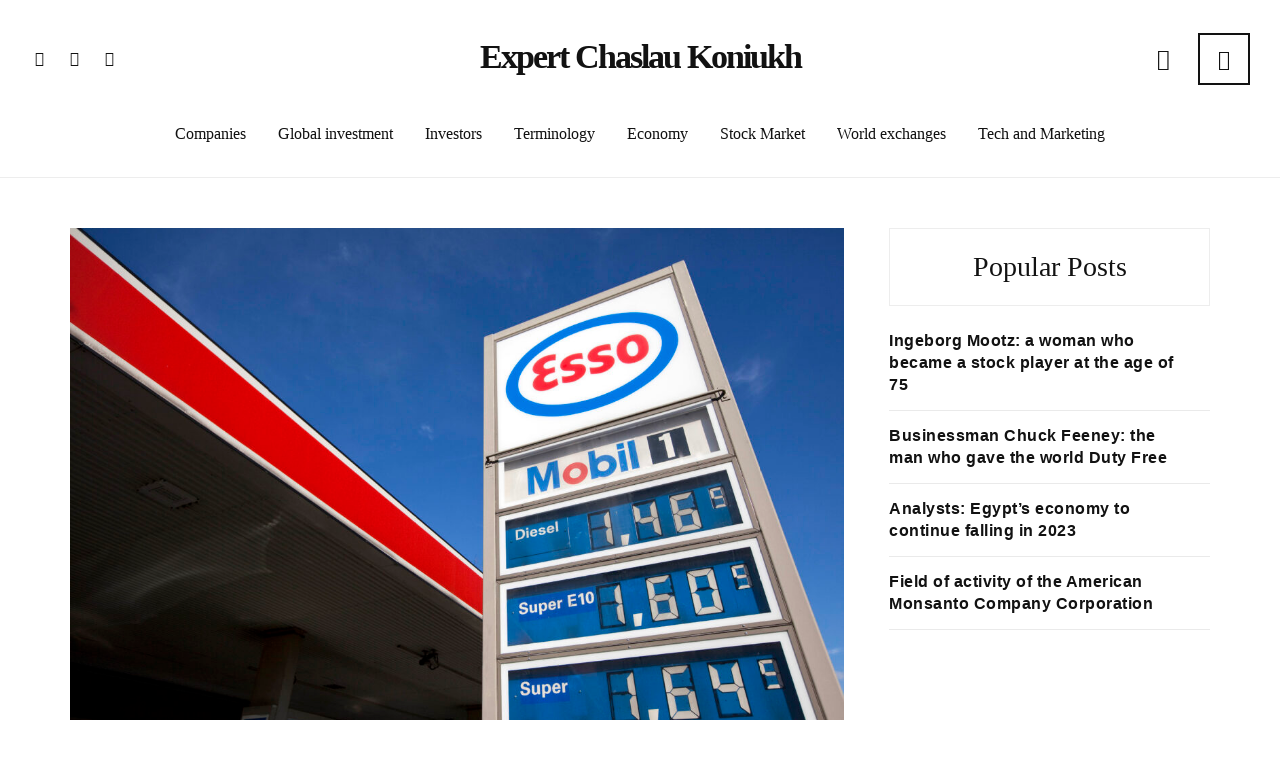

--- FILE ---
content_type: text/html; charset=UTF-8
request_url: https://koniukhchaslau.com/esso-thailand-sale/
body_size: 16923
content:

<!DOCTYPE html>

<html lang="en-US">

<head>

<meta charset="UTF-8" />

<meta content="True" name="HandheldFriendly" />
<meta name="viewport" content="width=device-width, initial-scale=1, maximum-scale=1" />


<meta name='robots' content='index, follow, max-image-preview:large, max-snippet:-1, max-video-preview:-1' />
<meta property="og:title" content="ExxonMobil Corporation of America announced the sale of Esso Thailand"/>
<meta property="og:description" content="ExxonMobil signs deal with Bangchak to sell Esso Thailand U.S. corporation ExxonMobil announced the sale of its part of the shares in the company Esso Thailand"/>
<meta property="og:image:alt" content="Esso Thailand"/>
<meta property="og:image" content="https://koniukhchaslau.com/wp-content/uploads/2023/03/exxon-mobil-esso-bl-scaled.jpeg"/>
<meta property="og:image:width" content="2560"/>
<meta property="og:image:height" content="1759"/>
<meta property="og:type" content="article"/>
<meta property="og:article:published_time" content="2023-04-17 12:00:46"/>
<meta property="og:article:modified_time" content="2023-03-06 11:12:34"/>
<meta property="og:article:tag" content="Stock Market"/>
<meta name="twitter:card" content="summary">
<meta name="twitter:title" content="ExxonMobil Corporation of America announced the sale of Esso Thailand"/>
<meta name="twitter:description" content="ExxonMobil signs deal with Bangchak to sell Esso Thailand U.S. corporation ExxonMobil announced the sale of its part of the shares in the company Esso Thailand"/>
<meta name="twitter:image" content="https://koniukhchaslau.com/wp-content/uploads/2023/03/exxon-mobil-esso-bl-scaled.jpeg"/>
<meta name="twitter:image:alt" content="Esso Thailand"/>
<meta name="author" content="Press Secretary"/>

	<!-- This site is optimized with the Yoast SEO plugin v25.2 - https://yoast.com/wordpress/plugins/seo/ -->
	<title>Esso Thailand goes over to Bangchak: details of the deal</title>
	<meta name="description" content="Esso Thailand will now be owned by Bangchak, ExxonMobil has sold a unit in Thailand for $603 million. Details of the deal." />
	<link rel="canonical" href="https://koniukhchaslau.com/esso-thailand-sale/" />
	<meta property="og:url" content="https://koniukhchaslau.com/esso-thailand-sale/" />
	<meta property="og:site_name" content="Expert Chaslau Koniukh" />
	<meta property="article:published_time" content="2023-04-17T09:00:46+00:00" />
	<meta property="og:image" content="https://koniukhchaslau.com/wp-content/uploads/2023/03/exxon-mobil-esso-bl-scaled.jpeg" />
	<meta property="og:image:width" content="2560" />
	<meta property="og:image:height" content="1759" />
	<meta property="og:image:type" content="image/jpeg" />
	<meta name="author" content="Press Secretary" />
	<meta name="twitter:label1" content="Written by" />
	<meta name="twitter:data1" content="Press Secretary" />
	<meta name="twitter:label2" content="Est. reading time" />
	<meta name="twitter:data2" content="3 minutes" />
	<script type="application/ld+json" class="yoast-schema-graph">{"@context":"https://schema.org","@graph":[{"@type":"WebPage","@id":"https://koniukhchaslau.com/esso-thailand-sale/","url":"https://koniukhchaslau.com/esso-thailand-sale/","name":"Esso Thailand goes over to Bangchak: details of the deal","isPartOf":{"@id":"https://koniukhchaslau.com/#website"},"primaryImageOfPage":{"@id":"https://koniukhchaslau.com/esso-thailand-sale/#primaryimage"},"image":{"@id":"https://koniukhchaslau.com/esso-thailand-sale/#primaryimage"},"thumbnailUrl":"https://koniukhchaslau.com/wp-content/uploads/2023/03/exxon-mobil-esso-bl-scaled.jpeg","datePublished":"2023-04-17T09:00:46+00:00","author":{"@id":"https://koniukhchaslau.com/#/schema/person/5f1cafc65f179493988ea19e399fdc27"},"description":"Esso Thailand will now be owned by Bangchak, ExxonMobil has sold a unit in Thailand for $603 million. Details of the deal.","breadcrumb":{"@id":"https://koniukhchaslau.com/esso-thailand-sale/#breadcrumb"},"inLanguage":"en-US","potentialAction":[{"@type":"ReadAction","target":["https://koniukhchaslau.com/esso-thailand-sale/"]}]},{"@type":"ImageObject","inLanguage":"en-US","@id":"https://koniukhchaslau.com/esso-thailand-sale/#primaryimage","url":"https://koniukhchaslau.com/wp-content/uploads/2023/03/exxon-mobil-esso-bl-scaled.jpeg","contentUrl":"https://koniukhchaslau.com/wp-content/uploads/2023/03/exxon-mobil-esso-bl-scaled.jpeg","width":2560,"height":1759,"caption":"Esso Thailand"},{"@type":"BreadcrumbList","@id":"https://koniukhchaslau.com/esso-thailand-sale/#breadcrumb","itemListElement":[{"@type":"ListItem","position":1,"name":"Главная страница","item":"https://koniukhchaslau.com/"},{"@type":"ListItem","position":2,"name":"ExxonMobil Corporation of America announced the sale of Esso Thailand"}]},{"@type":"WebSite","@id":"https://koniukhchaslau.com/#website","url":"https://koniukhchaslau.com/","name":"Expert Chaslau Koniukh","description":"Chaslau Koniukh is an international financial expert, professional investor, experienced analyst in marketing and IT, practicing trader.","potentialAction":[{"@type":"SearchAction","target":{"@type":"EntryPoint","urlTemplate":"https://koniukhchaslau.com/?s={search_term_string}"},"query-input":{"@type":"PropertyValueSpecification","valueRequired":true,"valueName":"search_term_string"}}],"inLanguage":"en-US"},{"@type":"Person","@id":"https://koniukhchaslau.com/#/schema/person/5f1cafc65f179493988ea19e399fdc27","name":"Press Secretary","image":{"@type":"ImageObject","inLanguage":"en-US","@id":"https://koniukhchaslau.com/#/schema/person/image/","url":"https://secure.gravatar.com/avatar/b9987c45ba4887685ec33bf4d766845d?s=96&d=mm&r=g","contentUrl":"https://secure.gravatar.com/avatar/b9987c45ba4887685ec33bf4d766845d?s=96&d=mm&r=g","caption":"Press Secretary"},"url":"https://koniukhchaslau.com/author/juli/"}]}</script>
	<!-- / Yoast SEO plugin. -->


<link rel="alternate" type="application/rss+xml" title="Expert Chaslau Koniukh &raquo; Feed" href="https://koniukhchaslau.com/feed/" />
<link rel="alternate" type="application/rss+xml" title="Expert Chaslau Koniukh &raquo; Comments Feed" href="https://koniukhchaslau.com/comments/feed/" />
<script type="text/javascript">
/* <![CDATA[ */
window._wpemojiSettings = {"baseUrl":"https:\/\/s.w.org\/images\/core\/emoji\/15.0.3\/72x72\/","ext":".png","svgUrl":"https:\/\/s.w.org\/images\/core\/emoji\/15.0.3\/svg\/","svgExt":".svg","source":{"concatemoji":"https:\/\/koniukhchaslau.com\/wp-includes\/js\/wp-emoji-release.min.js?ver=6.6.4"}};
/*! This file is auto-generated */
!function(i,n){var o,s,e;function c(e){try{var t={supportTests:e,timestamp:(new Date).valueOf()};sessionStorage.setItem(o,JSON.stringify(t))}catch(e){}}function p(e,t,n){e.clearRect(0,0,e.canvas.width,e.canvas.height),e.fillText(t,0,0);var t=new Uint32Array(e.getImageData(0,0,e.canvas.width,e.canvas.height).data),r=(e.clearRect(0,0,e.canvas.width,e.canvas.height),e.fillText(n,0,0),new Uint32Array(e.getImageData(0,0,e.canvas.width,e.canvas.height).data));return t.every(function(e,t){return e===r[t]})}function u(e,t,n){switch(t){case"flag":return n(e,"\ud83c\udff3\ufe0f\u200d\u26a7\ufe0f","\ud83c\udff3\ufe0f\u200b\u26a7\ufe0f")?!1:!n(e,"\ud83c\uddfa\ud83c\uddf3","\ud83c\uddfa\u200b\ud83c\uddf3")&&!n(e,"\ud83c\udff4\udb40\udc67\udb40\udc62\udb40\udc65\udb40\udc6e\udb40\udc67\udb40\udc7f","\ud83c\udff4\u200b\udb40\udc67\u200b\udb40\udc62\u200b\udb40\udc65\u200b\udb40\udc6e\u200b\udb40\udc67\u200b\udb40\udc7f");case"emoji":return!n(e,"\ud83d\udc26\u200d\u2b1b","\ud83d\udc26\u200b\u2b1b")}return!1}function f(e,t,n){var r="undefined"!=typeof WorkerGlobalScope&&self instanceof WorkerGlobalScope?new OffscreenCanvas(300,150):i.createElement("canvas"),a=r.getContext("2d",{willReadFrequently:!0}),o=(a.textBaseline="top",a.font="600 32px Arial",{});return e.forEach(function(e){o[e]=t(a,e,n)}),o}function t(e){var t=i.createElement("script");t.src=e,t.defer=!0,i.head.appendChild(t)}"undefined"!=typeof Promise&&(o="wpEmojiSettingsSupports",s=["flag","emoji"],n.supports={everything:!0,everythingExceptFlag:!0},e=new Promise(function(e){i.addEventListener("DOMContentLoaded",e,{once:!0})}),new Promise(function(t){var n=function(){try{var e=JSON.parse(sessionStorage.getItem(o));if("object"==typeof e&&"number"==typeof e.timestamp&&(new Date).valueOf()<e.timestamp+604800&&"object"==typeof e.supportTests)return e.supportTests}catch(e){}return null}();if(!n){if("undefined"!=typeof Worker&&"undefined"!=typeof OffscreenCanvas&&"undefined"!=typeof URL&&URL.createObjectURL&&"undefined"!=typeof Blob)try{var e="postMessage("+f.toString()+"("+[JSON.stringify(s),u.toString(),p.toString()].join(",")+"));",r=new Blob([e],{type:"text/javascript"}),a=new Worker(URL.createObjectURL(r),{name:"wpTestEmojiSupports"});return void(a.onmessage=function(e){c(n=e.data),a.terminate(),t(n)})}catch(e){}c(n=f(s,u,p))}t(n)}).then(function(e){for(var t in e)n.supports[t]=e[t],n.supports.everything=n.supports.everything&&n.supports[t],"flag"!==t&&(n.supports.everythingExceptFlag=n.supports.everythingExceptFlag&&n.supports[t]);n.supports.everythingExceptFlag=n.supports.everythingExceptFlag&&!n.supports.flag,n.DOMReady=!1,n.readyCallback=function(){n.DOMReady=!0}}).then(function(){return e}).then(function(){var e;n.supports.everything||(n.readyCallback(),(e=n.source||{}).concatemoji?t(e.concatemoji):e.wpemoji&&e.twemoji&&(t(e.twemoji),t(e.wpemoji)))}))}((window,document),window._wpemojiSettings);
/* ]]> */
</script>
<link rel='stylesheet' id='sbi_styles-css' href='https://koniukhchaslau.com/wp-content/plugins/instagram-feed/css/sbi-styles.min.css?ver=6.5.0' type='text/css' media='all' />
<link rel='stylesheet' id='angie-custom-bootstrap-css' href='https://koniukhchaslau.com/wp-content/themes/angie/css/custom-bootstrap.min.css?ver=1.0' type='text/css' media='all' />
<link rel='stylesheet' id='angie-font-icons-css' href='https://koniukhchaslau.com/wp-content/themes/angie/inc/font-icons/font-icons.min.css?ver=1.0' type='text/css' media='all' />
<link rel='stylesheet' id='slicknav-css' href='https://koniukhchaslau.com/wp-content/themes/angie/css/slicknav.min.css?ver=1.0' type='text/css' media='all' />
<link rel='stylesheet' id='slick-css' href='https://koniukhchaslau.com/wp-content/themes/angie/css/slick.css?ver=1.0' type='text/css' media='all' />
<link rel='stylesheet' id='nivo-lightbox-css' href='https://koniukhchaslau.com/wp-content/themes/angie/css/nivo-lightbox.min.css?ver=1.0' type='text/css' media='all' />
<link rel='stylesheet' id='nivo-lightbox-default-theme-css' href='https://koniukhchaslau.com/wp-content/themes/angie/css/nivo-lightbox-default-theme.min.css?ver=1.0' type='text/css' media='all' />
<link rel='stylesheet' id='perfect-scrollbar-css' href='https://koniukhchaslau.com/wp-content/themes/angie/css/perfect-scrollbar.css?ver=1.0' type='text/css' media='all' />
<link rel='stylesheet' id='angie-default-css' href='https://koniukhchaslau.com/wp-content/themes/angie/style.css?ver=6.6.4' type='text/css' media='all' />
<style id='angie-default-inline-css' type='text/css'>
h1, h2, h3, h4, h5, h6,.site-name a,.editor-post-title,.editor-post-title__block .editor-post-title__input,.angie .search-field,.comment-author-name,.wp-block-latest-posts li a,.welcome-title, .pagination-title, .promo-title {font-family: "Nunito", 'Helvetica', sans-serif;}.wp-block-quote.is-large p,.wp-block-quote.is-style-large p,.wp-block-pullquote p,.wp-block-quote p,.post-entry blockquote {font-family: "Nunito", 'Helvetica', sans-serif;}.search-header::-webkit-input-placeholder { font-family: "Nunito", "Helvetica", sans-serif!important; }.search-header:-ms-input-placeholder { font-family: "Nunito", "Helvetica", sans-serif!important; }.search-header::placeholder { font-family: "Nunito", "Helvetica", sans-serif!important; }.search-header:-moz-placeholder { font-family: "Nunito", "Helvetica", sans-serif!important; }.search-header::-moz-placeholder { font-family: "Nunito", "Helvetica", sans-serif!important; }body,h2.title-404,.input-textbox,.textbox,input[type="submit"],.wp-block-categories li a,.wp-block-archives li a,.wp-block-pullquote cite,.post-entry .wp-block-quote cite,.rssSummary{ font-family: "Nunito", "Helvetica", sans-serif; }.category-list li, .widget_pages ul li,.widget_nav_menu ul li, .widget_archive ul li,.widget_meta ul li, .widget_categories ul li,.widget_recent_entries ul li,.widget_recent_comments ul li,.widget_rss ul li,.editor-block-list__block-edit li,.zilla-likes-popular-posts li a,.angie .widget_product_categories ul li a {font-family: Nunito, "Helvetica", sans-serif;}.widget-post-title, .slideshow-post-title { font-family: Nunito, "Helvetica", sans-serif; }.angie .zilla-likes-count,.post-order,.related-post-date,.post-date,.post-pagination,.main-nav, .slide-cat a,.featured-post-entry .meta a,.header-social-tagline,.post-meta-item,.post-counter-item,.page-subtitle,.editor-picks-text { font-family: Nunito, "Helvetica", sans-serif; }.angie .woocommerce-product-search button,.angie.woocommerce .button,.angie .woocommerce .button {font-family: Nunito, "Helvetica", sans-serif;}html,body,.blog-post,.section-404 .content-section,.search-no-results .content-section,.editor-picks-container { font-size: 17px; }h1 { font-size:46px; }h2 { font-size:40px; }h3 { font-size:34px; }h4 { font-size:28px; }h5 { font-size:26px; }h6 { font-size:22px; }*::-moz-selection {color: #fff;background: #f8df8f;}*::selection {color: #fff;background: #f8df8f;}.has-bg-img {background-position-x:center;background-position-y:top;background-size:cover;}.main-nav > ul > li.menu-item-has-children:after {background: none;}.main-nav > ul > li > a:after {bottom: -12px;height: 2px;}.main-nav li > a:hover:after,.main-nav .current-menu-item > a:after {bottom: -7px;height: 3px;}.main-nav > ul > li > a {margin: 0 14px;}.header-layout-4 .main-nav,.header-layout-5 .main-nav {margin-left: -14px;}.promo-box {height:300px;}.promo-title {line-height:300px;}.title:after { content: ""; }.no-meta:after { display: none; }.footer:before {background:#fff;opacity: 0.9;}
</style>
<style id='wp-emoji-styles-inline-css' type='text/css'>

	img.wp-smiley, img.emoji {
		display: inline !important;
		border: none !important;
		box-shadow: none !important;
		height: 1em !important;
		width: 1em !important;
		margin: 0 0.07em !important;
		vertical-align: -0.1em !important;
		background: none !important;
		padding: 0 !important;
	}
</style>
<link rel='stylesheet' id='wp-block-library-css' href='https://koniukhchaslau.com/wp-includes/css/dist/block-library/style.min.css?ver=6.6.4' type='text/css' media='all' />
<style id='classic-theme-styles-inline-css' type='text/css'>
/*! This file is auto-generated */
.wp-block-button__link{color:#fff;background-color:#32373c;border-radius:9999px;box-shadow:none;text-decoration:none;padding:calc(.667em + 2px) calc(1.333em + 2px);font-size:1.125em}.wp-block-file__button{background:#32373c;color:#fff;text-decoration:none}
</style>
<style id='global-styles-inline-css' type='text/css'>
:root{--wp--preset--aspect-ratio--square: 1;--wp--preset--aspect-ratio--4-3: 4/3;--wp--preset--aspect-ratio--3-4: 3/4;--wp--preset--aspect-ratio--3-2: 3/2;--wp--preset--aspect-ratio--2-3: 2/3;--wp--preset--aspect-ratio--16-9: 16/9;--wp--preset--aspect-ratio--9-16: 9/16;--wp--preset--color--black: #000000;--wp--preset--color--cyan-bluish-gray: #abb8c3;--wp--preset--color--white: #ffffff;--wp--preset--color--pale-pink: #f78da7;--wp--preset--color--vivid-red: #cf2e2e;--wp--preset--color--luminous-vivid-orange: #ff6900;--wp--preset--color--luminous-vivid-amber: #fcb900;--wp--preset--color--light-green-cyan: #7bdcb5;--wp--preset--color--vivid-green-cyan: #00d084;--wp--preset--color--pale-cyan-blue: #8ed1fc;--wp--preset--color--vivid-cyan-blue: #0693e3;--wp--preset--color--vivid-purple: #9b51e0;--wp--preset--gradient--vivid-cyan-blue-to-vivid-purple: linear-gradient(135deg,rgba(6,147,227,1) 0%,rgb(155,81,224) 100%);--wp--preset--gradient--light-green-cyan-to-vivid-green-cyan: linear-gradient(135deg,rgb(122,220,180) 0%,rgb(0,208,130) 100%);--wp--preset--gradient--luminous-vivid-amber-to-luminous-vivid-orange: linear-gradient(135deg,rgba(252,185,0,1) 0%,rgba(255,105,0,1) 100%);--wp--preset--gradient--luminous-vivid-orange-to-vivid-red: linear-gradient(135deg,rgba(255,105,0,1) 0%,rgb(207,46,46) 100%);--wp--preset--gradient--very-light-gray-to-cyan-bluish-gray: linear-gradient(135deg,rgb(238,238,238) 0%,rgb(169,184,195) 100%);--wp--preset--gradient--cool-to-warm-spectrum: linear-gradient(135deg,rgb(74,234,220) 0%,rgb(151,120,209) 20%,rgb(207,42,186) 40%,rgb(238,44,130) 60%,rgb(251,105,98) 80%,rgb(254,248,76) 100%);--wp--preset--gradient--blush-light-purple: linear-gradient(135deg,rgb(255,206,236) 0%,rgb(152,150,240) 100%);--wp--preset--gradient--blush-bordeaux: linear-gradient(135deg,rgb(254,205,165) 0%,rgb(254,45,45) 50%,rgb(107,0,62) 100%);--wp--preset--gradient--luminous-dusk: linear-gradient(135deg,rgb(255,203,112) 0%,rgb(199,81,192) 50%,rgb(65,88,208) 100%);--wp--preset--gradient--pale-ocean: linear-gradient(135deg,rgb(255,245,203) 0%,rgb(182,227,212) 50%,rgb(51,167,181) 100%);--wp--preset--gradient--electric-grass: linear-gradient(135deg,rgb(202,248,128) 0%,rgb(113,206,126) 100%);--wp--preset--gradient--midnight: linear-gradient(135deg,rgb(2,3,129) 0%,rgb(40,116,252) 100%);--wp--preset--font-size--small: 13px;--wp--preset--font-size--medium: 20px;--wp--preset--font-size--large: 36px;--wp--preset--font-size--x-large: 42px;--wp--preset--spacing--20: 0.44rem;--wp--preset--spacing--30: 0.67rem;--wp--preset--spacing--40: 1rem;--wp--preset--spacing--50: 1.5rem;--wp--preset--spacing--60: 2.25rem;--wp--preset--spacing--70: 3.38rem;--wp--preset--spacing--80: 5.06rem;--wp--preset--shadow--natural: 6px 6px 9px rgba(0, 0, 0, 0.2);--wp--preset--shadow--deep: 12px 12px 50px rgba(0, 0, 0, 0.4);--wp--preset--shadow--sharp: 6px 6px 0px rgba(0, 0, 0, 0.2);--wp--preset--shadow--outlined: 6px 6px 0px -3px rgba(255, 255, 255, 1), 6px 6px rgba(0, 0, 0, 1);--wp--preset--shadow--crisp: 6px 6px 0px rgba(0, 0, 0, 1);}:where(.is-layout-flex){gap: 0.5em;}:where(.is-layout-grid){gap: 0.5em;}body .is-layout-flex{display: flex;}.is-layout-flex{flex-wrap: wrap;align-items: center;}.is-layout-flex > :is(*, div){margin: 0;}body .is-layout-grid{display: grid;}.is-layout-grid > :is(*, div){margin: 0;}:where(.wp-block-columns.is-layout-flex){gap: 2em;}:where(.wp-block-columns.is-layout-grid){gap: 2em;}:where(.wp-block-post-template.is-layout-flex){gap: 1.25em;}:where(.wp-block-post-template.is-layout-grid){gap: 1.25em;}.has-black-color{color: var(--wp--preset--color--black) !important;}.has-cyan-bluish-gray-color{color: var(--wp--preset--color--cyan-bluish-gray) !important;}.has-white-color{color: var(--wp--preset--color--white) !important;}.has-pale-pink-color{color: var(--wp--preset--color--pale-pink) !important;}.has-vivid-red-color{color: var(--wp--preset--color--vivid-red) !important;}.has-luminous-vivid-orange-color{color: var(--wp--preset--color--luminous-vivid-orange) !important;}.has-luminous-vivid-amber-color{color: var(--wp--preset--color--luminous-vivid-amber) !important;}.has-light-green-cyan-color{color: var(--wp--preset--color--light-green-cyan) !important;}.has-vivid-green-cyan-color{color: var(--wp--preset--color--vivid-green-cyan) !important;}.has-pale-cyan-blue-color{color: var(--wp--preset--color--pale-cyan-blue) !important;}.has-vivid-cyan-blue-color{color: var(--wp--preset--color--vivid-cyan-blue) !important;}.has-vivid-purple-color{color: var(--wp--preset--color--vivid-purple) !important;}.has-black-background-color{background-color: var(--wp--preset--color--black) !important;}.has-cyan-bluish-gray-background-color{background-color: var(--wp--preset--color--cyan-bluish-gray) !important;}.has-white-background-color{background-color: var(--wp--preset--color--white) !important;}.has-pale-pink-background-color{background-color: var(--wp--preset--color--pale-pink) !important;}.has-vivid-red-background-color{background-color: var(--wp--preset--color--vivid-red) !important;}.has-luminous-vivid-orange-background-color{background-color: var(--wp--preset--color--luminous-vivid-orange) !important;}.has-luminous-vivid-amber-background-color{background-color: var(--wp--preset--color--luminous-vivid-amber) !important;}.has-light-green-cyan-background-color{background-color: var(--wp--preset--color--light-green-cyan) !important;}.has-vivid-green-cyan-background-color{background-color: var(--wp--preset--color--vivid-green-cyan) !important;}.has-pale-cyan-blue-background-color{background-color: var(--wp--preset--color--pale-cyan-blue) !important;}.has-vivid-cyan-blue-background-color{background-color: var(--wp--preset--color--vivid-cyan-blue) !important;}.has-vivid-purple-background-color{background-color: var(--wp--preset--color--vivid-purple) !important;}.has-black-border-color{border-color: var(--wp--preset--color--black) !important;}.has-cyan-bluish-gray-border-color{border-color: var(--wp--preset--color--cyan-bluish-gray) !important;}.has-white-border-color{border-color: var(--wp--preset--color--white) !important;}.has-pale-pink-border-color{border-color: var(--wp--preset--color--pale-pink) !important;}.has-vivid-red-border-color{border-color: var(--wp--preset--color--vivid-red) !important;}.has-luminous-vivid-orange-border-color{border-color: var(--wp--preset--color--luminous-vivid-orange) !important;}.has-luminous-vivid-amber-border-color{border-color: var(--wp--preset--color--luminous-vivid-amber) !important;}.has-light-green-cyan-border-color{border-color: var(--wp--preset--color--light-green-cyan) !important;}.has-vivid-green-cyan-border-color{border-color: var(--wp--preset--color--vivid-green-cyan) !important;}.has-pale-cyan-blue-border-color{border-color: var(--wp--preset--color--pale-cyan-blue) !important;}.has-vivid-cyan-blue-border-color{border-color: var(--wp--preset--color--vivid-cyan-blue) !important;}.has-vivid-purple-border-color{border-color: var(--wp--preset--color--vivid-purple) !important;}.has-vivid-cyan-blue-to-vivid-purple-gradient-background{background: var(--wp--preset--gradient--vivid-cyan-blue-to-vivid-purple) !important;}.has-light-green-cyan-to-vivid-green-cyan-gradient-background{background: var(--wp--preset--gradient--light-green-cyan-to-vivid-green-cyan) !important;}.has-luminous-vivid-amber-to-luminous-vivid-orange-gradient-background{background: var(--wp--preset--gradient--luminous-vivid-amber-to-luminous-vivid-orange) !important;}.has-luminous-vivid-orange-to-vivid-red-gradient-background{background: var(--wp--preset--gradient--luminous-vivid-orange-to-vivid-red) !important;}.has-very-light-gray-to-cyan-bluish-gray-gradient-background{background: var(--wp--preset--gradient--very-light-gray-to-cyan-bluish-gray) !important;}.has-cool-to-warm-spectrum-gradient-background{background: var(--wp--preset--gradient--cool-to-warm-spectrum) !important;}.has-blush-light-purple-gradient-background{background: var(--wp--preset--gradient--blush-light-purple) !important;}.has-blush-bordeaux-gradient-background{background: var(--wp--preset--gradient--blush-bordeaux) !important;}.has-luminous-dusk-gradient-background{background: var(--wp--preset--gradient--luminous-dusk) !important;}.has-pale-ocean-gradient-background{background: var(--wp--preset--gradient--pale-ocean) !important;}.has-electric-grass-gradient-background{background: var(--wp--preset--gradient--electric-grass) !important;}.has-midnight-gradient-background{background: var(--wp--preset--gradient--midnight) !important;}.has-small-font-size{font-size: var(--wp--preset--font-size--small) !important;}.has-medium-font-size{font-size: var(--wp--preset--font-size--medium) !important;}.has-large-font-size{font-size: var(--wp--preset--font-size--large) !important;}.has-x-large-font-size{font-size: var(--wp--preset--font-size--x-large) !important;}
:where(.wp-block-post-template.is-layout-flex){gap: 1.25em;}:where(.wp-block-post-template.is-layout-grid){gap: 1.25em;}
:where(.wp-block-columns.is-layout-flex){gap: 2em;}:where(.wp-block-columns.is-layout-grid){gap: 2em;}
:root :where(.wp-block-pullquote){font-size: 1.5em;line-height: 1.6;}
</style>
<link rel='stylesheet' id='zilla-likes-css' href='https://koniukhchaslau.com/wp-content/plugins/zilla-likes-modified/styles/zilla-likes.css?ver=6.6.4' type='text/css' media='all' />
<style id='akismet-widget-style-inline-css' type='text/css'>

			.a-stats {
				--akismet-color-mid-green: #357b49;
				--akismet-color-white: #fff;
				--akismet-color-light-grey: #f6f7f7;

				max-width: 350px;
				width: auto;
			}

			.a-stats * {
				all: unset;
				box-sizing: border-box;
			}

			.a-stats strong {
				font-weight: 600;
			}

			.a-stats a.a-stats__link,
			.a-stats a.a-stats__link:visited,
			.a-stats a.a-stats__link:active {
				background: var(--akismet-color-mid-green);
				border: none;
				box-shadow: none;
				border-radius: 8px;
				color: var(--akismet-color-white);
				cursor: pointer;
				display: block;
				font-family: -apple-system, BlinkMacSystemFont, 'Segoe UI', 'Roboto', 'Oxygen-Sans', 'Ubuntu', 'Cantarell', 'Helvetica Neue', sans-serif;
				font-weight: 500;
				padding: 12px;
				text-align: center;
				text-decoration: none;
				transition: all 0.2s ease;
			}

			/* Extra specificity to deal with TwentyTwentyOne focus style */
			.widget .a-stats a.a-stats__link:focus {
				background: var(--akismet-color-mid-green);
				color: var(--akismet-color-white);
				text-decoration: none;
			}

			.a-stats a.a-stats__link:hover {
				filter: brightness(110%);
				box-shadow: 0 4px 12px rgba(0, 0, 0, 0.06), 0 0 2px rgba(0, 0, 0, 0.16);
			}

			.a-stats .count {
				color: var(--akismet-color-white);
				display: block;
				font-size: 1.5em;
				line-height: 1.4;
				padding: 0 13px;
				white-space: nowrap;
			}
		
</style>
<script type="text/javascript" src="https://koniukhchaslau.com/wp-content/themes/angie/js/modernizr.js?ver=6.6.4" id="modernizr-js"></script>
<script type="text/javascript" src="https://koniukhchaslau.com/wp-includes/js/jquery/jquery.min.js?ver=3.7.1" id="jquery-core-js"></script>
<script type="text/javascript" src="https://koniukhchaslau.com/wp-includes/js/jquery/jquery-migrate.min.js?ver=3.4.1" id="jquery-migrate-js"></script>
<script type="text/javascript" src="https://koniukhchaslau.com/wp-content/themes/angie/js/lib/perfect-scrollbar.min.js?ver=6.6.4" id="perfect-scrollbar-js"></script>
<script type="text/javascript" id="zilla-likes-js-extra">
/* <![CDATA[ */
var zilla_likes = {"ajaxurl":"https:\/\/koniukhchaslau.com\/wp-admin\/admin-ajax.php"};
/* ]]> */
</script>
<script type="text/javascript" src="https://koniukhchaslau.com/wp-content/plugins/zilla-likes-modified/scripts/zilla-likes.js?ver=6.6.4" id="zilla-likes-js"></script>
<link rel="https://api.w.org/" href="https://koniukhchaslau.com/wp-json/" /><link rel="alternate" title="JSON" type="application/json" href="https://koniukhchaslau.com/wp-json/wp/v2/posts/4804" /><link rel="EditURI" type="application/rsd+xml" title="RSD" href="https://koniukhchaslau.com/xmlrpc.php?rsd" />
<meta name="generator" content="WordPress 6.6.4" />
<link rel='shortlink' href='https://koniukhchaslau.com/?p=4804' />
<link rel="alternate" title="oEmbed (JSON)" type="application/json+oembed" href="https://koniukhchaslau.com/wp-json/oembed/1.0/embed?url=https%3A%2F%2Fkoniukhchaslau.com%2Fesso-thailand-sale%2F" />
<link rel="alternate" title="oEmbed (XML)" type="text/xml+oembed" href="https://koniukhchaslau.com/wp-json/oembed/1.0/embed?url=https%3A%2F%2Fkoniukhchaslau.com%2Fesso-thailand-sale%2F&#038;format=xml" />
<link rel="icon" href="https://koniukhchaslau.com/wp-content/uploads/2020/05/cropped-Alphabet-K-Logo-Symbol-32x32.png" sizes="32x32" />
<link rel="icon" href="https://koniukhchaslau.com/wp-content/uploads/2020/05/cropped-Alphabet-K-Logo-Symbol-192x192.png" sizes="192x192" />
<link rel="apple-touch-icon" href="https://koniukhchaslau.com/wp-content/uploads/2020/05/cropped-Alphabet-K-Logo-Symbol-180x180.png" />
<meta name="msapplication-TileImage" content="https://koniukhchaslau.com/wp-content/uploads/2020/05/cropped-Alphabet-K-Logo-Symbol-270x270.png" />
<style id="kirki-inline-styles">.has-bg-img:before{opacity:0;}.promo-outer{background-color:#121212;}.picks-color.picks-light .page-title h2, .picks-slanted.picks-light .page-title h2{color:#fff;}.picks-color, .picks-slanted{background-color:#121212;}.picks-slanted:before{border-right-color:#121212;}.pick-post .title .post-category.cat-underline a:after, .pick-post .post-meta-item:after{background-color:#f8df8f;}.pick-post .post-title a:hover{border-color:#f8df8f;}.welcome-content:after{background-color:#fff2c9;}.rel-color .content-section-title, .rel-slanted .content-section-title{color:#121212;}.rel-color .related-post-title, .rel-slanted .related-post-title, .rel-color .related-cat a, .rel-slanted .related-cat a{color:#121212;}.related-post-date{color:#999;}.rel-color, .rel-slanted{background-color:#fff8e0;}.rel-slanted:before{border-right-color:#fff8e0;}.rel-slanted:after{border-top-color:#fff8e0;}.title .post-category a{color:#121212;}.title .post-category.cat-bg a, .is-stylish .slide-cat.cat-bg a, .is-classic .slide-cat.cat-bg a, .title .post-category.cat-underline a:after, .is-stylish .slide-cat.cat-underline a:after, .is-multi .slide-cat.cat-underline a:after, .is-multi-2 .slide-cat.cat-underline a:after, .is-classic .slide-cat.cat-underline a:after{background-color:#f8df8f;}.title .post-category a, .is-stylish .slide-cat a, .is-multi .slide-cat a, .is-multi-2 .slide-cat a, .is-classic .slide-cat a{-webkit-border-radius:0;-moz-border-radius:0;border-radius:0;}.is-multi .post-slide-item:before, .is-classic .post-slide-item:before, .is-transparent .post-slide-item:before{opacity:0.3;}.page-numbers.current, .page-numbers:hover, .pre-footer-form-wrapper .mc4wp-form input[type=email]:focus, .textbox:focus, #check:focus, .input-textbox:focus, .mc4wp-form input[type=text]:focus, .mc4wp-form input[type=email]:focus, .wpcf7 input:focus, .wpcf7 textarea:focus, .featured-slider:before, .featured-slider:after, .hover-border .post-title a:hover{border-color:#f8df8f;}#sb_instagram .sbi_follow_btn a, .slide-h2:after, .slide-cat:after, .page-title-date:before, .content-section-title-wrap:after, .content-section-title-wrap:before, .widget-title h3:after, .comment-reply-title:after, .widget-title h4:after, .pre-footer-form-wrapper .newsletter-content:after, .title .post-category:after, .content-section-title:after, .comment-reply-title:after, .sw-email:after, .welcome-link:after, .slide-header .more-link:after, .page-numbers.current, .content-nav-links .nav-link-num, .page-numbers:hover, .content-nav-links a .nav-link-num:hover, .comments-pagination a:hover, .angie.woocommerce #respond input#submit.alt:hover, .angie.woocommerce a.button.alt:hover, .angie.woocommerce button.button.alt:hover, .angie.woocommerce input.button.alt:hover, .angie .woocommerce #respond input#submit.alt:hover, .angie .woocommerce a.button.alt:hover, .angie .woocommerce button.button.alt:hover, .angie .woocommerce input.button.alt:hover, .angie.woocommerce .widget_price_filter .ui-slider .ui-slider-range, .angie.woocommerce .widget_price_filter .ui-slider .ui-slider-handle, .angie .woocommerce .widget_price_filter .ui-slider .ui-slider-range, .angie .woocommerce .widget_price_filter .ui-slider .ui-slider-handle, .author-widget .more-link:after{background-color:#f8df8f;}.bypostauthor .comment-author img{border-right-color:#f8df8f;}a, caption, .social-links li:hover a, .post-author-container .author-role, .related-post-category, .comment-meta a:hover time, .category-list li a:hover, .widget-post-thumbs .post-category a, .related-post .post-category, .widget-post-item-link:hover, .tabs .ui-tabs-nav li a:hover, .tabs .ui-tabs-active a, .widget_recent_entries ul li a:hover, .widget_meta ul li a:hover, .widget_pages ul li a:hover, .widget_archive ul li a:hover, .widget_categories ul li a:hover, .widget_rss ul li a:hover, .widget_nav_menu ul li a:hover, .widget_recent_comments ul li a:hover, .zilla-likes-popular-posts li a:hover, .reply i, .angie-tab-nav-active span, .angie-tab-nav li span:hover, .related-post .post-category, .rm-text:hover, .rm-text:hover:after, .angie .nifty-tab-nav-active span, .angie .nifty-tab-nav li span:hover, .author-social-tagline, .divider-center, .meta-comments a:hover, .next-post:hover .next-post-text, .prev-post:hover .prev-post-text, .author-action, .angie .widget_product_categories ul li a:hover, .angie.woocommerce ul.product_list_widget li a:hover, .angie .woocommerce ul.product_list_widget li a:hover, .hover-color .post-title a:hover{color:#91abc3;}.post-meta-item:after, .search-button:hover, .form-submit .submit:hover, .wpcf7 .wpcf7-submit:hover, .scroll-top a:hover, .mc4wp-form input[type=submit]:hover, .wp-block-latest-posts li a:after, .wp-block-categories li a:after, .angie .woocommerce-product-search button, .angie.woocommerce #respond input#submit, .angie .woocommerce ul.products li.product .button, .angie.woocommerce span.onsale, .angie .woocommerce span.onsale, .angie.woocommerce a.button, .angie .woocommerce a.button, .angie .woocommerce button.button, .angie.woocommerce button.button{background-color:#91abc3;}body{color:#777;}h1, h2, h3, h4, h5, h6, dt, .post-title a, .intro-text, .rm-text a, .author-info h4, .related-post-title, .content-section-title, .comment-reply-title, .reply:hover i, .reply a:hover, .comment-author-name, .page-numbers, .author-widget .author-info h3, .widget-post-item .post-category a:hover, .widget-post-item-link, .stream-portfolio-overlay i, .widget_calendar caption, .widget_rss li cite, .tabs .ui-tabs-nav a, .dropcap, .footer-title h5, .title .meta a:hover, .author-social .social-links li a, .post-footer-author, .title-404, .post-date, .comment-author-name a, .share-title, .post-tags-title, .more-link{color:#121212;}.meta, .meta i, .meta a, .read-time, .post-tags a, .author-action, .comment-meta a time, .comment-meta, .related-post-date, .widget_recent_entries li span, .widget_nav_menu li span, .widget_archive li span, .widget_meta li span, .widget_categories li span, .category-list li a span, .author-role, .wp-caption-text, .meta .post-date, .wp-block-categories .post-count, .wp-block-archives .post-count{color:#999;}.post-header-date ~ .meta-comments:after{background-color:#999;}.post-password-form input[type="submit"]:hover, .wpcf7 .wpcf7-submit, .form-submit .submit, .post-password-form input[type="submit"], .mc4wp-form input[type=submit], .search-button, .angie .woocommerce #respond input#submit.alt, .angie .woocommerce a.button.alt, .angie .woocommerce button.button.alt, .angie .woocommerce input.button.alt, .angie.woocommerce #respond input#submit.alt, .angie.woocommerce a.button.alt, .angie.woocommerce button.button.alt, .angie.woocommerce input.button.alt, .angie .woocommerce ul.products li.product .button:hover, .angie.woocommerce a.button:hover, .angie .woocommerce a.button:hover{background-color:#121212;}.main-nav li a, .slicknav_btn, .header-social li a, .search-btn-header, .social-btn, .close-social, .main-nav > ul > li:not(:last-child):after, .sidedrawer-open, .cart-nav:before, .header-social-lead, .main-nav > ul > li.menu-item-has-children:after{color:#121212;}.slicknav_btn .slicknav_icon-bar{background-color:#121212;}.header-social li a:hover, .social-btn:hover, .search-btn-header:hover, .close-social:hover, .cart-nav:hover:before{color:#6d6d6d;}.slicknav_btn:hover .slicknav_icon-bar, .header-ui-elements:before, .cart-nav + .search-btn-header:before, .cart-nav-count, .sidedrawer-open:hover{background-color:#6d6d6d;}.sidedrawer-open:hover{border-color:#6d6d6d;}.main-nav > ul > li > a:after{background-color:#f8df8f;}.search-container, .search-container .input-textbox{background-color:#fff;}.header .main-nav li ul li a{color:#f7f7f7;}.main-nav > ul li ul{background-color:#121212;}.main-nav > ul li ul li:first-child a:before{border-bottom-color:#121212;}.main-nav > ul li ul li a:hover{color:#fae5a2;}.header .slicknav_nav a, .header .slicknav_menu .slicknav_menutxt{color:#121212;}.slicknav_nav a:hover, .slicknav_row:hover a, .slicknav_nav .slicknav_row:hover, .slicknav_open > a > a, .slicknav_open > a, .slicknav_open > a > .slicknav_arrow{color:#91abc3;}.page-title-date{color:#121212;}.page-subtitle, .page-title-search{color:#adadad;}.standard-post .more-link{color:#121212;background-color:#f1f1f1;}.standard-post .more-link:hover{color:#fff;background-color:#121212;}.widget-title, h4 .rsswidget{color:#121212;}.w-style-bg .widget-title{background-color:#121212;}.social-footer a, .social-footer li i{color:#fff;}.social-footer a:after{background-color:#fff;}.footer .copyright, #footer-nav li a{color:#d1d1d1;}.footer-top + .footer-bottom{border-color:#606060;}#footer-nav li a:hover{color:#fff;}.footer-top, .footer-top:after, .footer-bottom, .footer-bottom:before, .footer-bottom:after{background-color:#121212;}.pre-footer-form-wrapper{background-color:#efefef;}.pre-footer-form-wrapper .mc4wp-form input[type=email]{background-color:#ffffff;}.site-name-no-logo .site-name a{font-family:Andika New Basic;font-size:34px;font-weight:700;letter-spacing:-2px;}.footer .site-name-no-logo .site-name a{font-family:Andika New Basic;font-size:34px;font-weight:700;letter-spacing:-2px;}.post-title{font-family:Frank Ruhl Libre;}.standard-post .post-title{font-size:36px;letter-spacing:0px;line-height:42px;text-transform:capitalize;}.grid-post .post-title{font-size:24px;letter-spacing:0px;line-height:30px;text-transform:capitalize;}.list-post .post-title{font-size:26px;letter-spacing:0px;line-height:32px;text-transform:capitalize;}.slide-h2, .is-multi .slide-h2, .is-multi-2 .slide-h2{font-family:Frank Ruhl Libre;}.slide-h2{font-size:42px;letter-spacing:0px;line-height:46px;text-transform:capitalize;}.is-multi .slide-h2, .is-multi-2 .slide-h2{font-size:28px;letter-spacing:0px;line-height:36px;text-transform:capitalize;}.main-nav{font-family:Nunito;font-size:16px;font-weight:500;letter-spacing:0px;}.sidebar .widget-title{font-family:Nunito;font-weight:500;letter-spacing:0px;}.footer .widget-title{font-family:Nunito;font-weight:500;letter-spacing:0px;}.content-section-title, .comment-reply-title{font-family:Frank Ruhl Libre;font-weight:500;letter-spacing:0px;}.related-post-title{font-family:Frank Ruhl Libre;font-weight:500;}.page-title h1, .page-title h2{font-family:Frank Ruhl Libre;}.more-link{font-family:Nunito;font-size:14px;letter-spacing:1px;}/* cyrillic-ext */
@font-face {
  font-family: 'Nunito';
  font-style: italic;
  font-weight: 400;
  font-display: swap;
  src: url(https://koniukhchaslau.com/wp-content/fonts/nunito/font) format('woff');
  unicode-range: U+0460-052F, U+1C80-1C8A, U+20B4, U+2DE0-2DFF, U+A640-A69F, U+FE2E-FE2F;
}
/* cyrillic */
@font-face {
  font-family: 'Nunito';
  font-style: italic;
  font-weight: 400;
  font-display: swap;
  src: url(https://koniukhchaslau.com/wp-content/fonts/nunito/font) format('woff');
  unicode-range: U+0301, U+0400-045F, U+0490-0491, U+04B0-04B1, U+2116;
}
/* vietnamese */
@font-face {
  font-family: 'Nunito';
  font-style: italic;
  font-weight: 400;
  font-display: swap;
  src: url(https://koniukhchaslau.com/wp-content/fonts/nunito/font) format('woff');
  unicode-range: U+0102-0103, U+0110-0111, U+0128-0129, U+0168-0169, U+01A0-01A1, U+01AF-01B0, U+0300-0301, U+0303-0304, U+0308-0309, U+0323, U+0329, U+1EA0-1EF9, U+20AB;
}
/* latin-ext */
@font-face {
  font-family: 'Nunito';
  font-style: italic;
  font-weight: 400;
  font-display: swap;
  src: url(https://koniukhchaslau.com/wp-content/fonts/nunito/font) format('woff');
  unicode-range: U+0100-02BA, U+02BD-02C5, U+02C7-02CC, U+02CE-02D7, U+02DD-02FF, U+0304, U+0308, U+0329, U+1D00-1DBF, U+1E00-1E9F, U+1EF2-1EFF, U+2020, U+20A0-20AB, U+20AD-20C0, U+2113, U+2C60-2C7F, U+A720-A7FF;
}
/* latin */
@font-face {
  font-family: 'Nunito';
  font-style: italic;
  font-weight: 400;
  font-display: swap;
  src: url(https://koniukhchaslau.com/wp-content/fonts/nunito/font) format('woff');
  unicode-range: U+0000-00FF, U+0131, U+0152-0153, U+02BB-02BC, U+02C6, U+02DA, U+02DC, U+0304, U+0308, U+0329, U+2000-206F, U+20AC, U+2122, U+2191, U+2193, U+2212, U+2215, U+FEFF, U+FFFD;
}
/* cyrillic-ext */
@font-face {
  font-family: 'Nunito';
  font-style: italic;
  font-weight: 700;
  font-display: swap;
  src: url(https://koniukhchaslau.com/wp-content/fonts/nunito/font) format('woff');
  unicode-range: U+0460-052F, U+1C80-1C8A, U+20B4, U+2DE0-2DFF, U+A640-A69F, U+FE2E-FE2F;
}
/* cyrillic */
@font-face {
  font-family: 'Nunito';
  font-style: italic;
  font-weight: 700;
  font-display: swap;
  src: url(https://koniukhchaslau.com/wp-content/fonts/nunito/font) format('woff');
  unicode-range: U+0301, U+0400-045F, U+0490-0491, U+04B0-04B1, U+2116;
}
/* vietnamese */
@font-face {
  font-family: 'Nunito';
  font-style: italic;
  font-weight: 700;
  font-display: swap;
  src: url(https://koniukhchaslau.com/wp-content/fonts/nunito/font) format('woff');
  unicode-range: U+0102-0103, U+0110-0111, U+0128-0129, U+0168-0169, U+01A0-01A1, U+01AF-01B0, U+0300-0301, U+0303-0304, U+0308-0309, U+0323, U+0329, U+1EA0-1EF9, U+20AB;
}
/* latin-ext */
@font-face {
  font-family: 'Nunito';
  font-style: italic;
  font-weight: 700;
  font-display: swap;
  src: url(https://koniukhchaslau.com/wp-content/fonts/nunito/font) format('woff');
  unicode-range: U+0100-02BA, U+02BD-02C5, U+02C7-02CC, U+02CE-02D7, U+02DD-02FF, U+0304, U+0308, U+0329, U+1D00-1DBF, U+1E00-1E9F, U+1EF2-1EFF, U+2020, U+20A0-20AB, U+20AD-20C0, U+2113, U+2C60-2C7F, U+A720-A7FF;
}
/* latin */
@font-face {
  font-family: 'Nunito';
  font-style: italic;
  font-weight: 700;
  font-display: swap;
  src: url(https://koniukhchaslau.com/wp-content/fonts/nunito/font) format('woff');
  unicode-range: U+0000-00FF, U+0131, U+0152-0153, U+02BB-02BC, U+02C6, U+02DA, U+02DC, U+0304, U+0308, U+0329, U+2000-206F, U+20AC, U+2122, U+2191, U+2193, U+2212, U+2215, U+FEFF, U+FFFD;
}
/* cyrillic-ext */
@font-face {
  font-family: 'Nunito';
  font-style: normal;
  font-weight: 400;
  font-display: swap;
  src: url(https://koniukhchaslau.com/wp-content/fonts/nunito/font) format('woff');
  unicode-range: U+0460-052F, U+1C80-1C8A, U+20B4, U+2DE0-2DFF, U+A640-A69F, U+FE2E-FE2F;
}
/* cyrillic */
@font-face {
  font-family: 'Nunito';
  font-style: normal;
  font-weight: 400;
  font-display: swap;
  src: url(https://koniukhchaslau.com/wp-content/fonts/nunito/font) format('woff');
  unicode-range: U+0301, U+0400-045F, U+0490-0491, U+04B0-04B1, U+2116;
}
/* vietnamese */
@font-face {
  font-family: 'Nunito';
  font-style: normal;
  font-weight: 400;
  font-display: swap;
  src: url(https://koniukhchaslau.com/wp-content/fonts/nunito/font) format('woff');
  unicode-range: U+0102-0103, U+0110-0111, U+0128-0129, U+0168-0169, U+01A0-01A1, U+01AF-01B0, U+0300-0301, U+0303-0304, U+0308-0309, U+0323, U+0329, U+1EA0-1EF9, U+20AB;
}
/* latin-ext */
@font-face {
  font-family: 'Nunito';
  font-style: normal;
  font-weight: 400;
  font-display: swap;
  src: url(https://koniukhchaslau.com/wp-content/fonts/nunito/font) format('woff');
  unicode-range: U+0100-02BA, U+02BD-02C5, U+02C7-02CC, U+02CE-02D7, U+02DD-02FF, U+0304, U+0308, U+0329, U+1D00-1DBF, U+1E00-1E9F, U+1EF2-1EFF, U+2020, U+20A0-20AB, U+20AD-20C0, U+2113, U+2C60-2C7F, U+A720-A7FF;
}
/* latin */
@font-face {
  font-family: 'Nunito';
  font-style: normal;
  font-weight: 400;
  font-display: swap;
  src: url(https://koniukhchaslau.com/wp-content/fonts/nunito/font) format('woff');
  unicode-range: U+0000-00FF, U+0131, U+0152-0153, U+02BB-02BC, U+02C6, U+02DA, U+02DC, U+0304, U+0308, U+0329, U+2000-206F, U+20AC, U+2122, U+2191, U+2193, U+2212, U+2215, U+FEFF, U+FFFD;
}
/* cyrillic-ext */
@font-face {
  font-family: 'Nunito';
  font-style: normal;
  font-weight: 500;
  font-display: swap;
  src: url(https://koniukhchaslau.com/wp-content/fonts/nunito/font) format('woff');
  unicode-range: U+0460-052F, U+1C80-1C8A, U+20B4, U+2DE0-2DFF, U+A640-A69F, U+FE2E-FE2F;
}
/* cyrillic */
@font-face {
  font-family: 'Nunito';
  font-style: normal;
  font-weight: 500;
  font-display: swap;
  src: url(https://koniukhchaslau.com/wp-content/fonts/nunito/font) format('woff');
  unicode-range: U+0301, U+0400-045F, U+0490-0491, U+04B0-04B1, U+2116;
}
/* vietnamese */
@font-face {
  font-family: 'Nunito';
  font-style: normal;
  font-weight: 500;
  font-display: swap;
  src: url(https://koniukhchaslau.com/wp-content/fonts/nunito/font) format('woff');
  unicode-range: U+0102-0103, U+0110-0111, U+0128-0129, U+0168-0169, U+01A0-01A1, U+01AF-01B0, U+0300-0301, U+0303-0304, U+0308-0309, U+0323, U+0329, U+1EA0-1EF9, U+20AB;
}
/* latin-ext */
@font-face {
  font-family: 'Nunito';
  font-style: normal;
  font-weight: 500;
  font-display: swap;
  src: url(https://koniukhchaslau.com/wp-content/fonts/nunito/font) format('woff');
  unicode-range: U+0100-02BA, U+02BD-02C5, U+02C7-02CC, U+02CE-02D7, U+02DD-02FF, U+0304, U+0308, U+0329, U+1D00-1DBF, U+1E00-1E9F, U+1EF2-1EFF, U+2020, U+20A0-20AB, U+20AD-20C0, U+2113, U+2C60-2C7F, U+A720-A7FF;
}
/* latin */
@font-face {
  font-family: 'Nunito';
  font-style: normal;
  font-weight: 500;
  font-display: swap;
  src: url(https://koniukhchaslau.com/wp-content/fonts/nunito/font) format('woff');
  unicode-range: U+0000-00FF, U+0131, U+0152-0153, U+02BB-02BC, U+02C6, U+02DA, U+02DC, U+0304, U+0308, U+0329, U+2000-206F, U+20AC, U+2122, U+2191, U+2193, U+2212, U+2215, U+FEFF, U+FFFD;
}
/* cyrillic-ext */
@font-face {
  font-family: 'Nunito';
  font-style: normal;
  font-weight: 600;
  font-display: swap;
  src: url(https://koniukhchaslau.com/wp-content/fonts/nunito/font) format('woff');
  unicode-range: U+0460-052F, U+1C80-1C8A, U+20B4, U+2DE0-2DFF, U+A640-A69F, U+FE2E-FE2F;
}
/* cyrillic */
@font-face {
  font-family: 'Nunito';
  font-style: normal;
  font-weight: 600;
  font-display: swap;
  src: url(https://koniukhchaslau.com/wp-content/fonts/nunito/font) format('woff');
  unicode-range: U+0301, U+0400-045F, U+0490-0491, U+04B0-04B1, U+2116;
}
/* vietnamese */
@font-face {
  font-family: 'Nunito';
  font-style: normal;
  font-weight: 600;
  font-display: swap;
  src: url(https://koniukhchaslau.com/wp-content/fonts/nunito/font) format('woff');
  unicode-range: U+0102-0103, U+0110-0111, U+0128-0129, U+0168-0169, U+01A0-01A1, U+01AF-01B0, U+0300-0301, U+0303-0304, U+0308-0309, U+0323, U+0329, U+1EA0-1EF9, U+20AB;
}
/* latin-ext */
@font-face {
  font-family: 'Nunito';
  font-style: normal;
  font-weight: 600;
  font-display: swap;
  src: url(https://koniukhchaslau.com/wp-content/fonts/nunito/font) format('woff');
  unicode-range: U+0100-02BA, U+02BD-02C5, U+02C7-02CC, U+02CE-02D7, U+02DD-02FF, U+0304, U+0308, U+0329, U+1D00-1DBF, U+1E00-1E9F, U+1EF2-1EFF, U+2020, U+20A0-20AB, U+20AD-20C0, U+2113, U+2C60-2C7F, U+A720-A7FF;
}
/* latin */
@font-face {
  font-family: 'Nunito';
  font-style: normal;
  font-weight: 600;
  font-display: swap;
  src: url(https://koniukhchaslau.com/wp-content/fonts/nunito/font) format('woff');
  unicode-range: U+0000-00FF, U+0131, U+0152-0153, U+02BB-02BC, U+02C6, U+02DA, U+02DC, U+0304, U+0308, U+0329, U+2000-206F, U+20AC, U+2122, U+2191, U+2193, U+2212, U+2215, U+FEFF, U+FFFD;
}
/* cyrillic-ext */
@font-face {
  font-family: 'Nunito';
  font-style: normal;
  font-weight: 700;
  font-display: swap;
  src: url(https://koniukhchaslau.com/wp-content/fonts/nunito/font) format('woff');
  unicode-range: U+0460-052F, U+1C80-1C8A, U+20B4, U+2DE0-2DFF, U+A640-A69F, U+FE2E-FE2F;
}
/* cyrillic */
@font-face {
  font-family: 'Nunito';
  font-style: normal;
  font-weight: 700;
  font-display: swap;
  src: url(https://koniukhchaslau.com/wp-content/fonts/nunito/font) format('woff');
  unicode-range: U+0301, U+0400-045F, U+0490-0491, U+04B0-04B1, U+2116;
}
/* vietnamese */
@font-face {
  font-family: 'Nunito';
  font-style: normal;
  font-weight: 700;
  font-display: swap;
  src: url(https://koniukhchaslau.com/wp-content/fonts/nunito/font) format('woff');
  unicode-range: U+0102-0103, U+0110-0111, U+0128-0129, U+0168-0169, U+01A0-01A1, U+01AF-01B0, U+0300-0301, U+0303-0304, U+0308-0309, U+0323, U+0329, U+1EA0-1EF9, U+20AB;
}
/* latin-ext */
@font-face {
  font-family: 'Nunito';
  font-style: normal;
  font-weight: 700;
  font-display: swap;
  src: url(https://koniukhchaslau.com/wp-content/fonts/nunito/font) format('woff');
  unicode-range: U+0100-02BA, U+02BD-02C5, U+02C7-02CC, U+02CE-02D7, U+02DD-02FF, U+0304, U+0308, U+0329, U+1D00-1DBF, U+1E00-1E9F, U+1EF2-1EFF, U+2020, U+20A0-20AB, U+20AD-20C0, U+2113, U+2C60-2C7F, U+A720-A7FF;
}
/* latin */
@font-face {
  font-family: 'Nunito';
  font-style: normal;
  font-weight: 700;
  font-display: swap;
  src: url(https://koniukhchaslau.com/wp-content/fonts/nunito/font) format('woff');
  unicode-range: U+0000-00FF, U+0131, U+0152-0153, U+02BB-02BC, U+02C6, U+02DA, U+02DC, U+0304, U+0308, U+0329, U+2000-206F, U+20AC, U+2122, U+2191, U+2193, U+2212, U+2215, U+FEFF, U+FFFD;
}/* vietnamese */
@font-face {
  font-family: 'Andika New Basic';
  font-style: normal;
  font-weight: 700;
  font-display: swap;
  src: url(https://koniukhchaslau.com/wp-content/fonts/andika-new-basic/font) format('woff');
  unicode-range: U+0102-0103, U+0110-0111, U+0128-0129, U+0168-0169, U+01A0-01A1, U+01AF-01B0, U+0300-0301, U+0303-0304, U+0308-0309, U+0323, U+0329, U+1EA0-1EF9, U+20AB;
}
/* latin-ext */
@font-face {
  font-family: 'Andika New Basic';
  font-style: normal;
  font-weight: 700;
  font-display: swap;
  src: url(https://koniukhchaslau.com/wp-content/fonts/andika-new-basic/font) format('woff');
  unicode-range: U+0100-02BA, U+02BD-02C5, U+02C7-02CC, U+02CE-02D7, U+02DD-02FF, U+0304, U+0308, U+0329, U+1D00-1DBF, U+1E00-1E9F, U+1EF2-1EFF, U+2020, U+20A0-20AB, U+20AD-20C0, U+2113, U+2C60-2C7F, U+A720-A7FF;
}
/* latin */
@font-face {
  font-family: 'Andika New Basic';
  font-style: normal;
  font-weight: 700;
  font-display: swap;
  src: url(https://koniukhchaslau.com/wp-content/fonts/andika-new-basic/font) format('woff');
  unicode-range: U+0000-00FF, U+0131, U+0152-0153, U+02BB-02BC, U+02C6, U+02DA, U+02DC, U+0304, U+0308, U+0329, U+2000-206F, U+20AC, U+2122, U+2191, U+2193, U+2212, U+2215, U+FEFF, U+FFFD;
}/* hebrew */
@font-face {
  font-family: 'Frank Ruhl Libre';
  font-style: normal;
  font-weight: 400;
  font-display: swap;
  src: url(https://koniukhchaslau.com/wp-content/fonts/frank-ruhl-libre/font) format('woff');
  unicode-range: U+0307-0308, U+0590-05FF, U+200C-2010, U+20AA, U+25CC, U+FB1D-FB4F;
}
/* latin-ext */
@font-face {
  font-family: 'Frank Ruhl Libre';
  font-style: normal;
  font-weight: 400;
  font-display: swap;
  src: url(https://koniukhchaslau.com/wp-content/fonts/frank-ruhl-libre/font) format('woff');
  unicode-range: U+0100-02BA, U+02BD-02C5, U+02C7-02CC, U+02CE-02D7, U+02DD-02FF, U+0304, U+0308, U+0329, U+1D00-1DBF, U+1E00-1E9F, U+1EF2-1EFF, U+2020, U+20A0-20AB, U+20AD-20C0, U+2113, U+2C60-2C7F, U+A720-A7FF;
}
/* latin */
@font-face {
  font-family: 'Frank Ruhl Libre';
  font-style: normal;
  font-weight: 400;
  font-display: swap;
  src: url(https://koniukhchaslau.com/wp-content/fonts/frank-ruhl-libre/font) format('woff');
  unicode-range: U+0000-00FF, U+0131, U+0152-0153, U+02BB-02BC, U+02C6, U+02DA, U+02DC, U+0304, U+0308, U+0329, U+2000-206F, U+20AC, U+2122, U+2191, U+2193, U+2212, U+2215, U+FEFF, U+FFFD;
}
/* hebrew */
@font-face {
  font-family: 'Frank Ruhl Libre';
  font-style: normal;
  font-weight: 500;
  font-display: swap;
  src: url(https://koniukhchaslau.com/wp-content/fonts/frank-ruhl-libre/font) format('woff');
  unicode-range: U+0307-0308, U+0590-05FF, U+200C-2010, U+20AA, U+25CC, U+FB1D-FB4F;
}
/* latin-ext */
@font-face {
  font-family: 'Frank Ruhl Libre';
  font-style: normal;
  font-weight: 500;
  font-display: swap;
  src: url(https://koniukhchaslau.com/wp-content/fonts/frank-ruhl-libre/font) format('woff');
  unicode-range: U+0100-02BA, U+02BD-02C5, U+02C7-02CC, U+02CE-02D7, U+02DD-02FF, U+0304, U+0308, U+0329, U+1D00-1DBF, U+1E00-1E9F, U+1EF2-1EFF, U+2020, U+20A0-20AB, U+20AD-20C0, U+2113, U+2C60-2C7F, U+A720-A7FF;
}
/* latin */
@font-face {
  font-family: 'Frank Ruhl Libre';
  font-style: normal;
  font-weight: 500;
  font-display: swap;
  src: url(https://koniukhchaslau.com/wp-content/fonts/frank-ruhl-libre/font) format('woff');
  unicode-range: U+0000-00FF, U+0131, U+0152-0153, U+02BB-02BC, U+02C6, U+02DA, U+02DC, U+0304, U+0308, U+0329, U+2000-206F, U+20AC, U+2122, U+2191, U+2193, U+2212, U+2215, U+FEFF, U+FFFD;
}/* cyrillic-ext */
@font-face {
  font-family: 'Nunito';
  font-style: italic;
  font-weight: 400;
  font-display: swap;
  src: url(https://koniukhchaslau.com/wp-content/fonts/nunito/font) format('woff');
  unicode-range: U+0460-052F, U+1C80-1C8A, U+20B4, U+2DE0-2DFF, U+A640-A69F, U+FE2E-FE2F;
}
/* cyrillic */
@font-face {
  font-family: 'Nunito';
  font-style: italic;
  font-weight: 400;
  font-display: swap;
  src: url(https://koniukhchaslau.com/wp-content/fonts/nunito/font) format('woff');
  unicode-range: U+0301, U+0400-045F, U+0490-0491, U+04B0-04B1, U+2116;
}
/* vietnamese */
@font-face {
  font-family: 'Nunito';
  font-style: italic;
  font-weight: 400;
  font-display: swap;
  src: url(https://koniukhchaslau.com/wp-content/fonts/nunito/font) format('woff');
  unicode-range: U+0102-0103, U+0110-0111, U+0128-0129, U+0168-0169, U+01A0-01A1, U+01AF-01B0, U+0300-0301, U+0303-0304, U+0308-0309, U+0323, U+0329, U+1EA0-1EF9, U+20AB;
}
/* latin-ext */
@font-face {
  font-family: 'Nunito';
  font-style: italic;
  font-weight: 400;
  font-display: swap;
  src: url(https://koniukhchaslau.com/wp-content/fonts/nunito/font) format('woff');
  unicode-range: U+0100-02BA, U+02BD-02C5, U+02C7-02CC, U+02CE-02D7, U+02DD-02FF, U+0304, U+0308, U+0329, U+1D00-1DBF, U+1E00-1E9F, U+1EF2-1EFF, U+2020, U+20A0-20AB, U+20AD-20C0, U+2113, U+2C60-2C7F, U+A720-A7FF;
}
/* latin */
@font-face {
  font-family: 'Nunito';
  font-style: italic;
  font-weight: 400;
  font-display: swap;
  src: url(https://koniukhchaslau.com/wp-content/fonts/nunito/font) format('woff');
  unicode-range: U+0000-00FF, U+0131, U+0152-0153, U+02BB-02BC, U+02C6, U+02DA, U+02DC, U+0304, U+0308, U+0329, U+2000-206F, U+20AC, U+2122, U+2191, U+2193, U+2212, U+2215, U+FEFF, U+FFFD;
}
/* cyrillic-ext */
@font-face {
  font-family: 'Nunito';
  font-style: italic;
  font-weight: 700;
  font-display: swap;
  src: url(https://koniukhchaslau.com/wp-content/fonts/nunito/font) format('woff');
  unicode-range: U+0460-052F, U+1C80-1C8A, U+20B4, U+2DE0-2DFF, U+A640-A69F, U+FE2E-FE2F;
}
/* cyrillic */
@font-face {
  font-family: 'Nunito';
  font-style: italic;
  font-weight: 700;
  font-display: swap;
  src: url(https://koniukhchaslau.com/wp-content/fonts/nunito/font) format('woff');
  unicode-range: U+0301, U+0400-045F, U+0490-0491, U+04B0-04B1, U+2116;
}
/* vietnamese */
@font-face {
  font-family: 'Nunito';
  font-style: italic;
  font-weight: 700;
  font-display: swap;
  src: url(https://koniukhchaslau.com/wp-content/fonts/nunito/font) format('woff');
  unicode-range: U+0102-0103, U+0110-0111, U+0128-0129, U+0168-0169, U+01A0-01A1, U+01AF-01B0, U+0300-0301, U+0303-0304, U+0308-0309, U+0323, U+0329, U+1EA0-1EF9, U+20AB;
}
/* latin-ext */
@font-face {
  font-family: 'Nunito';
  font-style: italic;
  font-weight: 700;
  font-display: swap;
  src: url(https://koniukhchaslau.com/wp-content/fonts/nunito/font) format('woff');
  unicode-range: U+0100-02BA, U+02BD-02C5, U+02C7-02CC, U+02CE-02D7, U+02DD-02FF, U+0304, U+0308, U+0329, U+1D00-1DBF, U+1E00-1E9F, U+1EF2-1EFF, U+2020, U+20A0-20AB, U+20AD-20C0, U+2113, U+2C60-2C7F, U+A720-A7FF;
}
/* latin */
@font-face {
  font-family: 'Nunito';
  font-style: italic;
  font-weight: 700;
  font-display: swap;
  src: url(https://koniukhchaslau.com/wp-content/fonts/nunito/font) format('woff');
  unicode-range: U+0000-00FF, U+0131, U+0152-0153, U+02BB-02BC, U+02C6, U+02DA, U+02DC, U+0304, U+0308, U+0329, U+2000-206F, U+20AC, U+2122, U+2191, U+2193, U+2212, U+2215, U+FEFF, U+FFFD;
}
/* cyrillic-ext */
@font-face {
  font-family: 'Nunito';
  font-style: normal;
  font-weight: 400;
  font-display: swap;
  src: url(https://koniukhchaslau.com/wp-content/fonts/nunito/font) format('woff');
  unicode-range: U+0460-052F, U+1C80-1C8A, U+20B4, U+2DE0-2DFF, U+A640-A69F, U+FE2E-FE2F;
}
/* cyrillic */
@font-face {
  font-family: 'Nunito';
  font-style: normal;
  font-weight: 400;
  font-display: swap;
  src: url(https://koniukhchaslau.com/wp-content/fonts/nunito/font) format('woff');
  unicode-range: U+0301, U+0400-045F, U+0490-0491, U+04B0-04B1, U+2116;
}
/* vietnamese */
@font-face {
  font-family: 'Nunito';
  font-style: normal;
  font-weight: 400;
  font-display: swap;
  src: url(https://koniukhchaslau.com/wp-content/fonts/nunito/font) format('woff');
  unicode-range: U+0102-0103, U+0110-0111, U+0128-0129, U+0168-0169, U+01A0-01A1, U+01AF-01B0, U+0300-0301, U+0303-0304, U+0308-0309, U+0323, U+0329, U+1EA0-1EF9, U+20AB;
}
/* latin-ext */
@font-face {
  font-family: 'Nunito';
  font-style: normal;
  font-weight: 400;
  font-display: swap;
  src: url(https://koniukhchaslau.com/wp-content/fonts/nunito/font) format('woff');
  unicode-range: U+0100-02BA, U+02BD-02C5, U+02C7-02CC, U+02CE-02D7, U+02DD-02FF, U+0304, U+0308, U+0329, U+1D00-1DBF, U+1E00-1E9F, U+1EF2-1EFF, U+2020, U+20A0-20AB, U+20AD-20C0, U+2113, U+2C60-2C7F, U+A720-A7FF;
}
/* latin */
@font-face {
  font-family: 'Nunito';
  font-style: normal;
  font-weight: 400;
  font-display: swap;
  src: url(https://koniukhchaslau.com/wp-content/fonts/nunito/font) format('woff');
  unicode-range: U+0000-00FF, U+0131, U+0152-0153, U+02BB-02BC, U+02C6, U+02DA, U+02DC, U+0304, U+0308, U+0329, U+2000-206F, U+20AC, U+2122, U+2191, U+2193, U+2212, U+2215, U+FEFF, U+FFFD;
}
/* cyrillic-ext */
@font-face {
  font-family: 'Nunito';
  font-style: normal;
  font-weight: 500;
  font-display: swap;
  src: url(https://koniukhchaslau.com/wp-content/fonts/nunito/font) format('woff');
  unicode-range: U+0460-052F, U+1C80-1C8A, U+20B4, U+2DE0-2DFF, U+A640-A69F, U+FE2E-FE2F;
}
/* cyrillic */
@font-face {
  font-family: 'Nunito';
  font-style: normal;
  font-weight: 500;
  font-display: swap;
  src: url(https://koniukhchaslau.com/wp-content/fonts/nunito/font) format('woff');
  unicode-range: U+0301, U+0400-045F, U+0490-0491, U+04B0-04B1, U+2116;
}
/* vietnamese */
@font-face {
  font-family: 'Nunito';
  font-style: normal;
  font-weight: 500;
  font-display: swap;
  src: url(https://koniukhchaslau.com/wp-content/fonts/nunito/font) format('woff');
  unicode-range: U+0102-0103, U+0110-0111, U+0128-0129, U+0168-0169, U+01A0-01A1, U+01AF-01B0, U+0300-0301, U+0303-0304, U+0308-0309, U+0323, U+0329, U+1EA0-1EF9, U+20AB;
}
/* latin-ext */
@font-face {
  font-family: 'Nunito';
  font-style: normal;
  font-weight: 500;
  font-display: swap;
  src: url(https://koniukhchaslau.com/wp-content/fonts/nunito/font) format('woff');
  unicode-range: U+0100-02BA, U+02BD-02C5, U+02C7-02CC, U+02CE-02D7, U+02DD-02FF, U+0304, U+0308, U+0329, U+1D00-1DBF, U+1E00-1E9F, U+1EF2-1EFF, U+2020, U+20A0-20AB, U+20AD-20C0, U+2113, U+2C60-2C7F, U+A720-A7FF;
}
/* latin */
@font-face {
  font-family: 'Nunito';
  font-style: normal;
  font-weight: 500;
  font-display: swap;
  src: url(https://koniukhchaslau.com/wp-content/fonts/nunito/font) format('woff');
  unicode-range: U+0000-00FF, U+0131, U+0152-0153, U+02BB-02BC, U+02C6, U+02DA, U+02DC, U+0304, U+0308, U+0329, U+2000-206F, U+20AC, U+2122, U+2191, U+2193, U+2212, U+2215, U+FEFF, U+FFFD;
}
/* cyrillic-ext */
@font-face {
  font-family: 'Nunito';
  font-style: normal;
  font-weight: 600;
  font-display: swap;
  src: url(https://koniukhchaslau.com/wp-content/fonts/nunito/font) format('woff');
  unicode-range: U+0460-052F, U+1C80-1C8A, U+20B4, U+2DE0-2DFF, U+A640-A69F, U+FE2E-FE2F;
}
/* cyrillic */
@font-face {
  font-family: 'Nunito';
  font-style: normal;
  font-weight: 600;
  font-display: swap;
  src: url(https://koniukhchaslau.com/wp-content/fonts/nunito/font) format('woff');
  unicode-range: U+0301, U+0400-045F, U+0490-0491, U+04B0-04B1, U+2116;
}
/* vietnamese */
@font-face {
  font-family: 'Nunito';
  font-style: normal;
  font-weight: 600;
  font-display: swap;
  src: url(https://koniukhchaslau.com/wp-content/fonts/nunito/font) format('woff');
  unicode-range: U+0102-0103, U+0110-0111, U+0128-0129, U+0168-0169, U+01A0-01A1, U+01AF-01B0, U+0300-0301, U+0303-0304, U+0308-0309, U+0323, U+0329, U+1EA0-1EF9, U+20AB;
}
/* latin-ext */
@font-face {
  font-family: 'Nunito';
  font-style: normal;
  font-weight: 600;
  font-display: swap;
  src: url(https://koniukhchaslau.com/wp-content/fonts/nunito/font) format('woff');
  unicode-range: U+0100-02BA, U+02BD-02C5, U+02C7-02CC, U+02CE-02D7, U+02DD-02FF, U+0304, U+0308, U+0329, U+1D00-1DBF, U+1E00-1E9F, U+1EF2-1EFF, U+2020, U+20A0-20AB, U+20AD-20C0, U+2113, U+2C60-2C7F, U+A720-A7FF;
}
/* latin */
@font-face {
  font-family: 'Nunito';
  font-style: normal;
  font-weight: 600;
  font-display: swap;
  src: url(https://koniukhchaslau.com/wp-content/fonts/nunito/font) format('woff');
  unicode-range: U+0000-00FF, U+0131, U+0152-0153, U+02BB-02BC, U+02C6, U+02DA, U+02DC, U+0304, U+0308, U+0329, U+2000-206F, U+20AC, U+2122, U+2191, U+2193, U+2212, U+2215, U+FEFF, U+FFFD;
}
/* cyrillic-ext */
@font-face {
  font-family: 'Nunito';
  font-style: normal;
  font-weight: 700;
  font-display: swap;
  src: url(https://koniukhchaslau.com/wp-content/fonts/nunito/font) format('woff');
  unicode-range: U+0460-052F, U+1C80-1C8A, U+20B4, U+2DE0-2DFF, U+A640-A69F, U+FE2E-FE2F;
}
/* cyrillic */
@font-face {
  font-family: 'Nunito';
  font-style: normal;
  font-weight: 700;
  font-display: swap;
  src: url(https://koniukhchaslau.com/wp-content/fonts/nunito/font) format('woff');
  unicode-range: U+0301, U+0400-045F, U+0490-0491, U+04B0-04B1, U+2116;
}
/* vietnamese */
@font-face {
  font-family: 'Nunito';
  font-style: normal;
  font-weight: 700;
  font-display: swap;
  src: url(https://koniukhchaslau.com/wp-content/fonts/nunito/font) format('woff');
  unicode-range: U+0102-0103, U+0110-0111, U+0128-0129, U+0168-0169, U+01A0-01A1, U+01AF-01B0, U+0300-0301, U+0303-0304, U+0308-0309, U+0323, U+0329, U+1EA0-1EF9, U+20AB;
}
/* latin-ext */
@font-face {
  font-family: 'Nunito';
  font-style: normal;
  font-weight: 700;
  font-display: swap;
  src: url(https://koniukhchaslau.com/wp-content/fonts/nunito/font) format('woff');
  unicode-range: U+0100-02BA, U+02BD-02C5, U+02C7-02CC, U+02CE-02D7, U+02DD-02FF, U+0304, U+0308, U+0329, U+1D00-1DBF, U+1E00-1E9F, U+1EF2-1EFF, U+2020, U+20A0-20AB, U+20AD-20C0, U+2113, U+2C60-2C7F, U+A720-A7FF;
}
/* latin */
@font-face {
  font-family: 'Nunito';
  font-style: normal;
  font-weight: 700;
  font-display: swap;
  src: url(https://koniukhchaslau.com/wp-content/fonts/nunito/font) format('woff');
  unicode-range: U+0000-00FF, U+0131, U+0152-0153, U+02BB-02BC, U+02C6, U+02DA, U+02DC, U+0304, U+0308, U+0329, U+2000-206F, U+20AC, U+2122, U+2191, U+2193, U+2212, U+2215, U+FEFF, U+FFFD;
}/* vietnamese */
@font-face {
  font-family: 'Andika New Basic';
  font-style: normal;
  font-weight: 700;
  font-display: swap;
  src: url(https://koniukhchaslau.com/wp-content/fonts/andika-new-basic/font) format('woff');
  unicode-range: U+0102-0103, U+0110-0111, U+0128-0129, U+0168-0169, U+01A0-01A1, U+01AF-01B0, U+0300-0301, U+0303-0304, U+0308-0309, U+0323, U+0329, U+1EA0-1EF9, U+20AB;
}
/* latin-ext */
@font-face {
  font-family: 'Andika New Basic';
  font-style: normal;
  font-weight: 700;
  font-display: swap;
  src: url(https://koniukhchaslau.com/wp-content/fonts/andika-new-basic/font) format('woff');
  unicode-range: U+0100-02BA, U+02BD-02C5, U+02C7-02CC, U+02CE-02D7, U+02DD-02FF, U+0304, U+0308, U+0329, U+1D00-1DBF, U+1E00-1E9F, U+1EF2-1EFF, U+2020, U+20A0-20AB, U+20AD-20C0, U+2113, U+2C60-2C7F, U+A720-A7FF;
}
/* latin */
@font-face {
  font-family: 'Andika New Basic';
  font-style: normal;
  font-weight: 700;
  font-display: swap;
  src: url(https://koniukhchaslau.com/wp-content/fonts/andika-new-basic/font) format('woff');
  unicode-range: U+0000-00FF, U+0131, U+0152-0153, U+02BB-02BC, U+02C6, U+02DA, U+02DC, U+0304, U+0308, U+0329, U+2000-206F, U+20AC, U+2122, U+2191, U+2193, U+2212, U+2215, U+FEFF, U+FFFD;
}/* hebrew */
@font-face {
  font-family: 'Frank Ruhl Libre';
  font-style: normal;
  font-weight: 400;
  font-display: swap;
  src: url(https://koniukhchaslau.com/wp-content/fonts/frank-ruhl-libre/font) format('woff');
  unicode-range: U+0307-0308, U+0590-05FF, U+200C-2010, U+20AA, U+25CC, U+FB1D-FB4F;
}
/* latin-ext */
@font-face {
  font-family: 'Frank Ruhl Libre';
  font-style: normal;
  font-weight: 400;
  font-display: swap;
  src: url(https://koniukhchaslau.com/wp-content/fonts/frank-ruhl-libre/font) format('woff');
  unicode-range: U+0100-02BA, U+02BD-02C5, U+02C7-02CC, U+02CE-02D7, U+02DD-02FF, U+0304, U+0308, U+0329, U+1D00-1DBF, U+1E00-1E9F, U+1EF2-1EFF, U+2020, U+20A0-20AB, U+20AD-20C0, U+2113, U+2C60-2C7F, U+A720-A7FF;
}
/* latin */
@font-face {
  font-family: 'Frank Ruhl Libre';
  font-style: normal;
  font-weight: 400;
  font-display: swap;
  src: url(https://koniukhchaslau.com/wp-content/fonts/frank-ruhl-libre/font) format('woff');
  unicode-range: U+0000-00FF, U+0131, U+0152-0153, U+02BB-02BC, U+02C6, U+02DA, U+02DC, U+0304, U+0308, U+0329, U+2000-206F, U+20AC, U+2122, U+2191, U+2193, U+2212, U+2215, U+FEFF, U+FFFD;
}
/* hebrew */
@font-face {
  font-family: 'Frank Ruhl Libre';
  font-style: normal;
  font-weight: 500;
  font-display: swap;
  src: url(https://koniukhchaslau.com/wp-content/fonts/frank-ruhl-libre/font) format('woff');
  unicode-range: U+0307-0308, U+0590-05FF, U+200C-2010, U+20AA, U+25CC, U+FB1D-FB4F;
}
/* latin-ext */
@font-face {
  font-family: 'Frank Ruhl Libre';
  font-style: normal;
  font-weight: 500;
  font-display: swap;
  src: url(https://koniukhchaslau.com/wp-content/fonts/frank-ruhl-libre/font) format('woff');
  unicode-range: U+0100-02BA, U+02BD-02C5, U+02C7-02CC, U+02CE-02D7, U+02DD-02FF, U+0304, U+0308, U+0329, U+1D00-1DBF, U+1E00-1E9F, U+1EF2-1EFF, U+2020, U+20A0-20AB, U+20AD-20C0, U+2113, U+2C60-2C7F, U+A720-A7FF;
}
/* latin */
@font-face {
  font-family: 'Frank Ruhl Libre';
  font-style: normal;
  font-weight: 500;
  font-display: swap;
  src: url(https://koniukhchaslau.com/wp-content/fonts/frank-ruhl-libre/font) format('woff');
  unicode-range: U+0000-00FF, U+0131, U+0152-0153, U+02BB-02BC, U+02C6, U+02DA, U+02DC, U+0304, U+0308, U+0329, U+2000-206F, U+20AC, U+2122, U+2191, U+2193, U+2212, U+2215, U+FEFF, U+FFFD;
}/* cyrillic-ext */
@font-face {
  font-family: 'Nunito';
  font-style: italic;
  font-weight: 400;
  font-display: swap;
  src: url(https://koniukhchaslau.com/wp-content/fonts/nunito/font) format('woff');
  unicode-range: U+0460-052F, U+1C80-1C8A, U+20B4, U+2DE0-2DFF, U+A640-A69F, U+FE2E-FE2F;
}
/* cyrillic */
@font-face {
  font-family: 'Nunito';
  font-style: italic;
  font-weight: 400;
  font-display: swap;
  src: url(https://koniukhchaslau.com/wp-content/fonts/nunito/font) format('woff');
  unicode-range: U+0301, U+0400-045F, U+0490-0491, U+04B0-04B1, U+2116;
}
/* vietnamese */
@font-face {
  font-family: 'Nunito';
  font-style: italic;
  font-weight: 400;
  font-display: swap;
  src: url(https://koniukhchaslau.com/wp-content/fonts/nunito/font) format('woff');
  unicode-range: U+0102-0103, U+0110-0111, U+0128-0129, U+0168-0169, U+01A0-01A1, U+01AF-01B0, U+0300-0301, U+0303-0304, U+0308-0309, U+0323, U+0329, U+1EA0-1EF9, U+20AB;
}
/* latin-ext */
@font-face {
  font-family: 'Nunito';
  font-style: italic;
  font-weight: 400;
  font-display: swap;
  src: url(https://koniukhchaslau.com/wp-content/fonts/nunito/font) format('woff');
  unicode-range: U+0100-02BA, U+02BD-02C5, U+02C7-02CC, U+02CE-02D7, U+02DD-02FF, U+0304, U+0308, U+0329, U+1D00-1DBF, U+1E00-1E9F, U+1EF2-1EFF, U+2020, U+20A0-20AB, U+20AD-20C0, U+2113, U+2C60-2C7F, U+A720-A7FF;
}
/* latin */
@font-face {
  font-family: 'Nunito';
  font-style: italic;
  font-weight: 400;
  font-display: swap;
  src: url(https://koniukhchaslau.com/wp-content/fonts/nunito/font) format('woff');
  unicode-range: U+0000-00FF, U+0131, U+0152-0153, U+02BB-02BC, U+02C6, U+02DA, U+02DC, U+0304, U+0308, U+0329, U+2000-206F, U+20AC, U+2122, U+2191, U+2193, U+2212, U+2215, U+FEFF, U+FFFD;
}
/* cyrillic-ext */
@font-face {
  font-family: 'Nunito';
  font-style: italic;
  font-weight: 700;
  font-display: swap;
  src: url(https://koniukhchaslau.com/wp-content/fonts/nunito/font) format('woff');
  unicode-range: U+0460-052F, U+1C80-1C8A, U+20B4, U+2DE0-2DFF, U+A640-A69F, U+FE2E-FE2F;
}
/* cyrillic */
@font-face {
  font-family: 'Nunito';
  font-style: italic;
  font-weight: 700;
  font-display: swap;
  src: url(https://koniukhchaslau.com/wp-content/fonts/nunito/font) format('woff');
  unicode-range: U+0301, U+0400-045F, U+0490-0491, U+04B0-04B1, U+2116;
}
/* vietnamese */
@font-face {
  font-family: 'Nunito';
  font-style: italic;
  font-weight: 700;
  font-display: swap;
  src: url(https://koniukhchaslau.com/wp-content/fonts/nunito/font) format('woff');
  unicode-range: U+0102-0103, U+0110-0111, U+0128-0129, U+0168-0169, U+01A0-01A1, U+01AF-01B0, U+0300-0301, U+0303-0304, U+0308-0309, U+0323, U+0329, U+1EA0-1EF9, U+20AB;
}
/* latin-ext */
@font-face {
  font-family: 'Nunito';
  font-style: italic;
  font-weight: 700;
  font-display: swap;
  src: url(https://koniukhchaslau.com/wp-content/fonts/nunito/font) format('woff');
  unicode-range: U+0100-02BA, U+02BD-02C5, U+02C7-02CC, U+02CE-02D7, U+02DD-02FF, U+0304, U+0308, U+0329, U+1D00-1DBF, U+1E00-1E9F, U+1EF2-1EFF, U+2020, U+20A0-20AB, U+20AD-20C0, U+2113, U+2C60-2C7F, U+A720-A7FF;
}
/* latin */
@font-face {
  font-family: 'Nunito';
  font-style: italic;
  font-weight: 700;
  font-display: swap;
  src: url(https://koniukhchaslau.com/wp-content/fonts/nunito/font) format('woff');
  unicode-range: U+0000-00FF, U+0131, U+0152-0153, U+02BB-02BC, U+02C6, U+02DA, U+02DC, U+0304, U+0308, U+0329, U+2000-206F, U+20AC, U+2122, U+2191, U+2193, U+2212, U+2215, U+FEFF, U+FFFD;
}
/* cyrillic-ext */
@font-face {
  font-family: 'Nunito';
  font-style: normal;
  font-weight: 400;
  font-display: swap;
  src: url(https://koniukhchaslau.com/wp-content/fonts/nunito/font) format('woff');
  unicode-range: U+0460-052F, U+1C80-1C8A, U+20B4, U+2DE0-2DFF, U+A640-A69F, U+FE2E-FE2F;
}
/* cyrillic */
@font-face {
  font-family: 'Nunito';
  font-style: normal;
  font-weight: 400;
  font-display: swap;
  src: url(https://koniukhchaslau.com/wp-content/fonts/nunito/font) format('woff');
  unicode-range: U+0301, U+0400-045F, U+0490-0491, U+04B0-04B1, U+2116;
}
/* vietnamese */
@font-face {
  font-family: 'Nunito';
  font-style: normal;
  font-weight: 400;
  font-display: swap;
  src: url(https://koniukhchaslau.com/wp-content/fonts/nunito/font) format('woff');
  unicode-range: U+0102-0103, U+0110-0111, U+0128-0129, U+0168-0169, U+01A0-01A1, U+01AF-01B0, U+0300-0301, U+0303-0304, U+0308-0309, U+0323, U+0329, U+1EA0-1EF9, U+20AB;
}
/* latin-ext */
@font-face {
  font-family: 'Nunito';
  font-style: normal;
  font-weight: 400;
  font-display: swap;
  src: url(https://koniukhchaslau.com/wp-content/fonts/nunito/font) format('woff');
  unicode-range: U+0100-02BA, U+02BD-02C5, U+02C7-02CC, U+02CE-02D7, U+02DD-02FF, U+0304, U+0308, U+0329, U+1D00-1DBF, U+1E00-1E9F, U+1EF2-1EFF, U+2020, U+20A0-20AB, U+20AD-20C0, U+2113, U+2C60-2C7F, U+A720-A7FF;
}
/* latin */
@font-face {
  font-family: 'Nunito';
  font-style: normal;
  font-weight: 400;
  font-display: swap;
  src: url(https://koniukhchaslau.com/wp-content/fonts/nunito/font) format('woff');
  unicode-range: U+0000-00FF, U+0131, U+0152-0153, U+02BB-02BC, U+02C6, U+02DA, U+02DC, U+0304, U+0308, U+0329, U+2000-206F, U+20AC, U+2122, U+2191, U+2193, U+2212, U+2215, U+FEFF, U+FFFD;
}
/* cyrillic-ext */
@font-face {
  font-family: 'Nunito';
  font-style: normal;
  font-weight: 500;
  font-display: swap;
  src: url(https://koniukhchaslau.com/wp-content/fonts/nunito/font) format('woff');
  unicode-range: U+0460-052F, U+1C80-1C8A, U+20B4, U+2DE0-2DFF, U+A640-A69F, U+FE2E-FE2F;
}
/* cyrillic */
@font-face {
  font-family: 'Nunito';
  font-style: normal;
  font-weight: 500;
  font-display: swap;
  src: url(https://koniukhchaslau.com/wp-content/fonts/nunito/font) format('woff');
  unicode-range: U+0301, U+0400-045F, U+0490-0491, U+04B0-04B1, U+2116;
}
/* vietnamese */
@font-face {
  font-family: 'Nunito';
  font-style: normal;
  font-weight: 500;
  font-display: swap;
  src: url(https://koniukhchaslau.com/wp-content/fonts/nunito/font) format('woff');
  unicode-range: U+0102-0103, U+0110-0111, U+0128-0129, U+0168-0169, U+01A0-01A1, U+01AF-01B0, U+0300-0301, U+0303-0304, U+0308-0309, U+0323, U+0329, U+1EA0-1EF9, U+20AB;
}
/* latin-ext */
@font-face {
  font-family: 'Nunito';
  font-style: normal;
  font-weight: 500;
  font-display: swap;
  src: url(https://koniukhchaslau.com/wp-content/fonts/nunito/font) format('woff');
  unicode-range: U+0100-02BA, U+02BD-02C5, U+02C7-02CC, U+02CE-02D7, U+02DD-02FF, U+0304, U+0308, U+0329, U+1D00-1DBF, U+1E00-1E9F, U+1EF2-1EFF, U+2020, U+20A0-20AB, U+20AD-20C0, U+2113, U+2C60-2C7F, U+A720-A7FF;
}
/* latin */
@font-face {
  font-family: 'Nunito';
  font-style: normal;
  font-weight: 500;
  font-display: swap;
  src: url(https://koniukhchaslau.com/wp-content/fonts/nunito/font) format('woff');
  unicode-range: U+0000-00FF, U+0131, U+0152-0153, U+02BB-02BC, U+02C6, U+02DA, U+02DC, U+0304, U+0308, U+0329, U+2000-206F, U+20AC, U+2122, U+2191, U+2193, U+2212, U+2215, U+FEFF, U+FFFD;
}
/* cyrillic-ext */
@font-face {
  font-family: 'Nunito';
  font-style: normal;
  font-weight: 600;
  font-display: swap;
  src: url(https://koniukhchaslau.com/wp-content/fonts/nunito/font) format('woff');
  unicode-range: U+0460-052F, U+1C80-1C8A, U+20B4, U+2DE0-2DFF, U+A640-A69F, U+FE2E-FE2F;
}
/* cyrillic */
@font-face {
  font-family: 'Nunito';
  font-style: normal;
  font-weight: 600;
  font-display: swap;
  src: url(https://koniukhchaslau.com/wp-content/fonts/nunito/font) format('woff');
  unicode-range: U+0301, U+0400-045F, U+0490-0491, U+04B0-04B1, U+2116;
}
/* vietnamese */
@font-face {
  font-family: 'Nunito';
  font-style: normal;
  font-weight: 600;
  font-display: swap;
  src: url(https://koniukhchaslau.com/wp-content/fonts/nunito/font) format('woff');
  unicode-range: U+0102-0103, U+0110-0111, U+0128-0129, U+0168-0169, U+01A0-01A1, U+01AF-01B0, U+0300-0301, U+0303-0304, U+0308-0309, U+0323, U+0329, U+1EA0-1EF9, U+20AB;
}
/* latin-ext */
@font-face {
  font-family: 'Nunito';
  font-style: normal;
  font-weight: 600;
  font-display: swap;
  src: url(https://koniukhchaslau.com/wp-content/fonts/nunito/font) format('woff');
  unicode-range: U+0100-02BA, U+02BD-02C5, U+02C7-02CC, U+02CE-02D7, U+02DD-02FF, U+0304, U+0308, U+0329, U+1D00-1DBF, U+1E00-1E9F, U+1EF2-1EFF, U+2020, U+20A0-20AB, U+20AD-20C0, U+2113, U+2C60-2C7F, U+A720-A7FF;
}
/* latin */
@font-face {
  font-family: 'Nunito';
  font-style: normal;
  font-weight: 600;
  font-display: swap;
  src: url(https://koniukhchaslau.com/wp-content/fonts/nunito/font) format('woff');
  unicode-range: U+0000-00FF, U+0131, U+0152-0153, U+02BB-02BC, U+02C6, U+02DA, U+02DC, U+0304, U+0308, U+0329, U+2000-206F, U+20AC, U+2122, U+2191, U+2193, U+2212, U+2215, U+FEFF, U+FFFD;
}
/* cyrillic-ext */
@font-face {
  font-family: 'Nunito';
  font-style: normal;
  font-weight: 700;
  font-display: swap;
  src: url(https://koniukhchaslau.com/wp-content/fonts/nunito/font) format('woff');
  unicode-range: U+0460-052F, U+1C80-1C8A, U+20B4, U+2DE0-2DFF, U+A640-A69F, U+FE2E-FE2F;
}
/* cyrillic */
@font-face {
  font-family: 'Nunito';
  font-style: normal;
  font-weight: 700;
  font-display: swap;
  src: url(https://koniukhchaslau.com/wp-content/fonts/nunito/font) format('woff');
  unicode-range: U+0301, U+0400-045F, U+0490-0491, U+04B0-04B1, U+2116;
}
/* vietnamese */
@font-face {
  font-family: 'Nunito';
  font-style: normal;
  font-weight: 700;
  font-display: swap;
  src: url(https://koniukhchaslau.com/wp-content/fonts/nunito/font) format('woff');
  unicode-range: U+0102-0103, U+0110-0111, U+0128-0129, U+0168-0169, U+01A0-01A1, U+01AF-01B0, U+0300-0301, U+0303-0304, U+0308-0309, U+0323, U+0329, U+1EA0-1EF9, U+20AB;
}
/* latin-ext */
@font-face {
  font-family: 'Nunito';
  font-style: normal;
  font-weight: 700;
  font-display: swap;
  src: url(https://koniukhchaslau.com/wp-content/fonts/nunito/font) format('woff');
  unicode-range: U+0100-02BA, U+02BD-02C5, U+02C7-02CC, U+02CE-02D7, U+02DD-02FF, U+0304, U+0308, U+0329, U+1D00-1DBF, U+1E00-1E9F, U+1EF2-1EFF, U+2020, U+20A0-20AB, U+20AD-20C0, U+2113, U+2C60-2C7F, U+A720-A7FF;
}
/* latin */
@font-face {
  font-family: 'Nunito';
  font-style: normal;
  font-weight: 700;
  font-display: swap;
  src: url(https://koniukhchaslau.com/wp-content/fonts/nunito/font) format('woff');
  unicode-range: U+0000-00FF, U+0131, U+0152-0153, U+02BB-02BC, U+02C6, U+02DA, U+02DC, U+0304, U+0308, U+0329, U+2000-206F, U+20AC, U+2122, U+2191, U+2193, U+2212, U+2215, U+FEFF, U+FFFD;
}/* vietnamese */
@font-face {
  font-family: 'Andika New Basic';
  font-style: normal;
  font-weight: 700;
  font-display: swap;
  src: url(https://koniukhchaslau.com/wp-content/fonts/andika-new-basic/font) format('woff');
  unicode-range: U+0102-0103, U+0110-0111, U+0128-0129, U+0168-0169, U+01A0-01A1, U+01AF-01B0, U+0300-0301, U+0303-0304, U+0308-0309, U+0323, U+0329, U+1EA0-1EF9, U+20AB;
}
/* latin-ext */
@font-face {
  font-family: 'Andika New Basic';
  font-style: normal;
  font-weight: 700;
  font-display: swap;
  src: url(https://koniukhchaslau.com/wp-content/fonts/andika-new-basic/font) format('woff');
  unicode-range: U+0100-02BA, U+02BD-02C5, U+02C7-02CC, U+02CE-02D7, U+02DD-02FF, U+0304, U+0308, U+0329, U+1D00-1DBF, U+1E00-1E9F, U+1EF2-1EFF, U+2020, U+20A0-20AB, U+20AD-20C0, U+2113, U+2C60-2C7F, U+A720-A7FF;
}
/* latin */
@font-face {
  font-family: 'Andika New Basic';
  font-style: normal;
  font-weight: 700;
  font-display: swap;
  src: url(https://koniukhchaslau.com/wp-content/fonts/andika-new-basic/font) format('woff');
  unicode-range: U+0000-00FF, U+0131, U+0152-0153, U+02BB-02BC, U+02C6, U+02DA, U+02DC, U+0304, U+0308, U+0329, U+2000-206F, U+20AC, U+2122, U+2191, U+2193, U+2212, U+2215, U+FEFF, U+FFFD;
}/* hebrew */
@font-face {
  font-family: 'Frank Ruhl Libre';
  font-style: normal;
  font-weight: 400;
  font-display: swap;
  src: url(https://koniukhchaslau.com/wp-content/fonts/frank-ruhl-libre/font) format('woff');
  unicode-range: U+0307-0308, U+0590-05FF, U+200C-2010, U+20AA, U+25CC, U+FB1D-FB4F;
}
/* latin-ext */
@font-face {
  font-family: 'Frank Ruhl Libre';
  font-style: normal;
  font-weight: 400;
  font-display: swap;
  src: url(https://koniukhchaslau.com/wp-content/fonts/frank-ruhl-libre/font) format('woff');
  unicode-range: U+0100-02BA, U+02BD-02C5, U+02C7-02CC, U+02CE-02D7, U+02DD-02FF, U+0304, U+0308, U+0329, U+1D00-1DBF, U+1E00-1E9F, U+1EF2-1EFF, U+2020, U+20A0-20AB, U+20AD-20C0, U+2113, U+2C60-2C7F, U+A720-A7FF;
}
/* latin */
@font-face {
  font-family: 'Frank Ruhl Libre';
  font-style: normal;
  font-weight: 400;
  font-display: swap;
  src: url(https://koniukhchaslau.com/wp-content/fonts/frank-ruhl-libre/font) format('woff');
  unicode-range: U+0000-00FF, U+0131, U+0152-0153, U+02BB-02BC, U+02C6, U+02DA, U+02DC, U+0304, U+0308, U+0329, U+2000-206F, U+20AC, U+2122, U+2191, U+2193, U+2212, U+2215, U+FEFF, U+FFFD;
}
/* hebrew */
@font-face {
  font-family: 'Frank Ruhl Libre';
  font-style: normal;
  font-weight: 500;
  font-display: swap;
  src: url(https://koniukhchaslau.com/wp-content/fonts/frank-ruhl-libre/font) format('woff');
  unicode-range: U+0307-0308, U+0590-05FF, U+200C-2010, U+20AA, U+25CC, U+FB1D-FB4F;
}
/* latin-ext */
@font-face {
  font-family: 'Frank Ruhl Libre';
  font-style: normal;
  font-weight: 500;
  font-display: swap;
  src: url(https://koniukhchaslau.com/wp-content/fonts/frank-ruhl-libre/font) format('woff');
  unicode-range: U+0100-02BA, U+02BD-02C5, U+02C7-02CC, U+02CE-02D7, U+02DD-02FF, U+0304, U+0308, U+0329, U+1D00-1DBF, U+1E00-1E9F, U+1EF2-1EFF, U+2020, U+20A0-20AB, U+20AD-20C0, U+2113, U+2C60-2C7F, U+A720-A7FF;
}
/* latin */
@font-face {
  font-family: 'Frank Ruhl Libre';
  font-style: normal;
  font-weight: 500;
  font-display: swap;
  src: url(https://koniukhchaslau.com/wp-content/fonts/frank-ruhl-libre/font) format('woff');
  unicode-range: U+0000-00FF, U+0131, U+0152-0153, U+02BB-02BC, U+02C6, U+02DA, U+02DC, U+0304, U+0308, U+0329, U+2000-206F, U+20AC, U+2122, U+2191, U+2193, U+2212, U+2215, U+FEFF, U+FFFD;
}</style>
</head>

<body class="post-template-default single single-post postid-4804 single-format-standard angie has-slider">
<div class="body-overlay"></div><!-- end body-overlay -->
	<div class="main-wrapper">
		
<div class="search-container">
	<form role="search" method="get" class="search-form cf" action="https://koniukhchaslau.com/">
		<input id="search-form-header" class="input-textbox search-header" placeholder="Type And Hit Enter..." name="s" type="text" size="30" aria-required='true'  />
		<a class="close-container" href="#"> <i class="ati-close"></i></a>
	</form>
</div><!-- end search-container -->

<header id="header" class="header header-center header-layout-2 has-bg-img border-line" style="background-image: url();">
	<div class="wide">
		<div class="header-bar-container">
			<div class="header-bar-inner cf">
				<div class="header-col-wrapper">

										<div class="header-col header-social-outer">
						

<div class="header-social">
	<ul class="social-links">
				<li><a href="https://www.facebook.com/koniukhchaslau" target="_blank" rel="noopener noreferrer"><i class="socicon-facebook"></i></a></li>		<li><a href="https://www.twitter.com/ckoniukh" target="_blank" rel="noopener noreferrer"><i class="socicon-twitter"></i></a></li>						<li><a href="https://instagram.com/ckoniukh" target="_blank" rel="noopener noreferrer"><i class="socicon-instagram"></i></a></li>																								
	</ul>
</div><!-- end header-social -->
					</div><!-- end header-col -->
					

					<div class="header-col header-center-col">
						

	<!-- LOGO -->
		<div class="logo">

						<div class="site-name-no-logo">
				<div class="site-name">
					<a href="https://koniukhchaslau.com/">Expert Chaslau Koniukh</a>
				</div>
							</div><!-- end site-name-no-logo -->
			
		</div><!-- end logo -->



					</div><!-- end header-col -->

					<div class="header-col header-ui-elements">

						
							<a href="#" class="search-btn-header"><i class="ati-search"></i></a>

						
							<a href="#" class="sidedrawer-open is-active"><i class="ati-menu"></i></a>

											</div>
				</div><!-- end header-col-wrapper -->
			</div><!-- end  container cf -->
		</div><!-- end header-bar-conatiner -->

					<div class="outer-nav">
				<!-- NAVIGATION -->
				
<div class="nav-container">

	<div class="menu-main-menu-container"><nav class="main-nav"><ul id="menu"><li id="menu-item-183" class="menu-item menu-item-type-taxonomy menu-item-object-category menu-item-183"><a href="https://koniukhchaslau.com/category/companies-and-corporations/">Companies</a></li>
<li id="menu-item-186" class="menu-item menu-item-type-taxonomy menu-item-object-category menu-item-186"><a href="https://koniukhchaslau.com/category/global-investment/">Global investment</a></li>
<li id="menu-item-187" class="menu-item menu-item-type-taxonomy menu-item-object-category menu-item-187"><a href="https://koniukhchaslau.com/category/investors-and-entrepreneurs/">Investors</a></li>
<li id="menu-item-188" class="menu-item menu-item-type-taxonomy menu-item-object-category menu-item-188"><a href="https://koniukhchaslau.com/category/market-terminology/">Terminology</a></li>
<li id="menu-item-3069" class="menu-item menu-item-type-taxonomy menu-item-object-category menu-item-3069"><a href="https://koniukhchaslau.com/category/economy/">Economy</a></li>
<li id="menu-item-189" class="menu-item menu-item-type-taxonomy menu-item-object-category current-post-ancestor current-menu-parent current-post-parent menu-item-189"><a href="https://koniukhchaslau.com/category/stock-market/">Stock Market</a></li>
<li id="menu-item-190" class="menu-item menu-item-type-taxonomy menu-item-object-category menu-item-190"><a href="https://koniukhchaslau.com/category/world-exchanges/">World exchanges</a></li>
<li id="menu-item-3068" class="menu-item menu-item-type-taxonomy menu-item-object-category menu-item-3068"><a href="https://koniukhchaslau.com/category/tech-and-marketing/">Tech and Marketing</a></li>
</ul></nav></div>
</div><!-- end nav-container -->			</div><!-- end container -->
			</div>
</header>
<div class="container cf">
    <div class="row">

        
                        <div class="col-md-9 sidebar-yes ">
                   

<article class="blog-post standard-post cf title-bottom  title-align-center no-share post-4804 post type-post status-publish format-standard has-post-thumbnail hentry category-stock-market tag-stock-market">

	

	<div class="post-thumbnail angie_post_main">
		<div class="thumb-inner">
			<img width="1140" height="783" src="https://koniukhchaslau.com/wp-content/uploads/2023/03/exxon-mobil-esso-bl-1140x783.jpeg" class="post-img wp-post-image" alt="Esso Thailand" decoding="async" fetchpriority="high" srcset="https://koniukhchaslau.com/wp-content/uploads/2023/03/exxon-mobil-esso-bl-1140x783.jpeg 1140w, https://koniukhchaslau.com/wp-content/uploads/2023/03/exxon-mobil-esso-bl-300x206.jpeg 300w, https://koniukhchaslau.com/wp-content/uploads/2023/03/exxon-mobil-esso-bl-1024x703.jpeg 1024w, https://koniukhchaslau.com/wp-content/uploads/2023/03/exxon-mobil-esso-bl-768x528.jpeg 768w, https://koniukhchaslau.com/wp-content/uploads/2023/03/exxon-mobil-esso-bl-1536x1055.jpeg 1536w, https://koniukhchaslau.com/wp-content/uploads/2023/03/exxon-mobil-esso-bl-2048x1407.jpeg 2048w, https://koniukhchaslau.com/wp-content/uploads/2023/03/exxon-mobil-esso-bl-750x515.jpeg 750w" sizes="(max-width: 1140px) 100vw, 1140px" />
			
		</div><!-- end thumb-inner -->
	</div><!-- end post-thumbnail -->


<header class="title ">

			<div class="post-category cat-underline"><a href="https://koniukhchaslau.com/category/stock-market/" rel="category tag">Stock Market</a></div><!-- end post-category -->
	
	<div class="post-title-wrapper hover-border">

		
					<h1 class="post-title">ExxonMobil Corporation of America announced the sale of Esso Thailand</h1>
		
		
		<div class="meta">
			<div class="meta-inner">

				
				
				<a class="post-header-date post-meta-item" href="https://koniukhchaslau.com/esso-thailand-sale/">
					17.04.2023				</a>

				
											<div class="read-time post-meta-item">
			<div class="read-time-text">
				<i class="ati-clock"></i>
			2				<span class="read-span">min read</span>
			</div><!-- end read-time-text -->
		</div><!-- end read-time post-meta-item -->
						
			</div><!-- end meta-inner -->

		</div><!-- end meta -->

		
	</div><!-- end post-title-wrapper -->
</header><!-- end title -->

	<div class="post-content cf">

		
		<!-- Show Content -->
		<div class="post-entry">
			<h2>ExxonMobil signs deal with Bangchak to sell Esso Thailand</h2>
<p>U.S. corporation <a href="https://koniukhchaslau.com/exxonmobil-story/">ExxonMobil</a> announced the sale of its part of the shares in the company Esso Thailand. The stake includes a network of filling stations, an oil refinery, and a number of distribution terminals. The amount of the deal will be $603 million.<br />
ExxonMobil controls about 66% of the Thai company. The local energy corporation Bangchak has agreed to acquire the unit. After the announcement of the sale, Esso Thailand shares fell by 17%, while the value of Bangchak increased by almost 9.5%. Such growth for the latter company was the highest in the last 2 years.<br />
At the same time, the American manufacturer plans to continue supplying lubricants and chemical products to Thailand. In this case, logistics will be carried out by a new company, which in the near future will be created by ExxonMobil.<br />
The corporation explained its decision to sell the division by its intention to focus investments on more promising areas. First and foremost, it is the production of fuel and low-emission products. In view of the implementation of the environmental strategy, there is a growing global demand for materials and fuels, the production and use of which will not be very harmful to the environment.<img decoding="async" class="aligncenter size-full wp-image-4805" src="https://koniukhchaslau.com/wp-content/uploads/2023/03/esso_tankstelle_im_synergy-design-—-крупный-размер.jpeg" alt="Esso Thailand-2" width="1280" height="905" srcset="https://koniukhchaslau.com/wp-content/uploads/2023/03/esso_tankstelle_im_synergy-design-—-крупный-размер.jpeg 1280w, https://koniukhchaslau.com/wp-content/uploads/2023/03/esso_tankstelle_im_synergy-design-—-крупный-размер-300x212.jpeg 300w, https://koniukhchaslau.com/wp-content/uploads/2023/03/esso_tankstelle_im_synergy-design-—-крупный-размер-1024x724.jpeg 1024w, https://koniukhchaslau.com/wp-content/uploads/2023/03/esso_tankstelle_im_synergy-design-—-крупный-размер-768x543.jpeg 768w, https://koniukhchaslau.com/wp-content/uploads/2023/03/esso_tankstelle_im_synergy-design-—-крупный-размер-1140x806.jpeg 1140w, https://koniukhchaslau.com/wp-content/uploads/2023/03/esso_tankstelle_im_synergy-design-—-крупный-размер-750x530.jpeg 750w" sizes="(max-width: 1280px) 100vw, 1280px" />As a result of the deal, Bangchak will buy about 66% of Esso Thailand. After that, a tender offer will be created for the remaining securities. It should be noted that the shares to be tendered are mainly concentrated with institutional funds. The closing of the deal is scheduled for the second half of the 2023, and in the meantime, the companies are waiting for regulatory approval. After the transaction, Bangchak will receive 700 filling stations working under the Esso brand and designed for the retail segment. As for the refinery, its capacity is 174 thousand barrels per day.<br />
The sale of Esso Thailand is not the first change in the U.S. corporation&#8217;s asset portfolio. At the end of 2022, ExxonMobil completed a deal with Savannah Energy. The latter took over the US producer&#8217;s subdivision that operated in Chad and Cameroon. As a result, the buyer received a 40% stake in the oil production project, which includes parts in seven different fields in Africa. In addition, Savannah received a share in the operation of the oil pipeline from Chad to Cameroon &#8211; its length is 1081 km.<br />
According to some experts, against the backdrop of rising oil prices, ExxonMobil has good prospects for the growth of share prices. At the same time, the sale of a number of subsidiaries is a reasonable step to optimize costs and pay attention to the directions, which is extremely important for long-term business development.</p>
		</div><!-- end post-entry -->

		
		
		<!-- Get Post Footer -->
		

<footer class="post-footer
">

	
	<!-- Show Tags -->
			<div class="post-tags">
			<span class="post-tags-title">Tags:</span>
			<span><a href="https://koniukhchaslau.com/tag/stock-market/" rel="tag">Stock Market</a></span>
		</div>
	
	<div class="post-footer-social">

		
		<!-- Post Likes Count -->
					<div class="meta-likes post-counter-item"><a href="#" class="zilla-likes" id="zilla-likes-4804" title="Like this"><span class="zilla-likes-count">0</span> <span class="zilla-likes-postfix"></span></a></div>
		
	</div><!-- end post-footer-social -->

	
</footer>
	</div><!-- end post-content -->


		
			<div class="post-pagination cf ">

									<a class="prev-post-link" href="https://koniukhchaslau.com/south-korea-wants-msci-status/">
						<i class="ati-angle-left-t"></i>
						<span class="post-link-dir">Previous Post</span>
						<span class="pagination-title prev-post-text">South Korea wants MSCI status as a developed economy</span>
					</a>
				
									<a class="next-post-link" href="https://koniukhchaslau.com/trends-in-m-commerce/">
						<span class="post-link-dir">Next Post</span>
						<i class="ati-angle-right-t"></i>
						<span class="pagination-title next-post-text">Trends in the m-commerce market that will help attract customers</span>
					</a>
				

			</div><!-- end post-pagination -->

		

		<div class="related-posts-wrapper rel-none">
			<div class="content-section related-posts-inner-wrapper container cf">
				<div class="content-section-title-wrap">
					<h3 class="content-section-title"><span class="content-section-title-inner">You Might Also Like</span></h3>
				</div><!-- end content-section-title-wrap -->

				<div class="related-post-gallery">

					
													<div class="related-post">
								<a href="https://koniukhchaslau.com/placement-of-eurobonds/" class="related-post-thumb"><img width="520" height="400" src="https://koniukhchaslau.com/wp-content/uploads/2021/01/placement-of-eurobonds-1-520x400.jpg" class="featured-post-img wp-post-image" alt="Placement of eurobonds" decoding="async" /></a>
						
							<div class="related-post-title-holder">
																	<div class="related-cat post-category cat-underline"><a href="https://koniukhchaslau.com/category/stock-market/" rel="category tag">Stock Market</a></div><!-- end post-category -->
																<a class="related-post-title" href="https://koniukhchaslau.com/placement-of-eurobonds/">Lithuania announced Eurobonds placement to stabilize economy</a>
								<div class="related-post-date">
									08.01.2021								</div>
							</div><!-- end related-post-title-holder -->

						</div><!-- end related-post -->

					
													<div class="related-post">
								<a href="https://koniukhchaslau.com/aluminum-prices-forecast/" class="related-post-thumb"><img width="520" height="400" src="https://koniukhchaslau.com/wp-content/uploads/2025/06/2_DxjC2S7-520x400.jpg" class="featured-post-img wp-post-image" alt="aluminum prices" decoding="async" loading="lazy" /></a>
						
							<div class="related-post-title-holder">
																	<div class="related-cat post-category cat-underline"><a href="https://koniukhchaslau.com/category/stock-market/" rel="category tag">Stock Market</a></div><!-- end post-category -->
																<a class="related-post-title" href="https://koniukhchaslau.com/aluminum-prices-forecast/">Aluminum prices will rise: Harbor forecast</a>
								<div class="related-post-date">
									02.08.2025								</div>
							</div><!-- end related-post-title-holder -->

						</div><!-- end related-post -->

					
													<div class="related-post">
								<a href="https://koniukhchaslau.com/yahoo/" class="related-post-thumb"><img width="520" height="400" src="https://koniukhchaslau.com/wp-content/uploads/2022/12/jaimie-harmsen-zJ9IMLpX8wQ-unsplash-520x400.jpg" class="featured-post-img wp-post-image" alt="Yahoo" decoding="async" loading="lazy" /></a>
						
							<div class="related-post-title-holder">
																	<div class="related-cat post-category cat-underline"><a href="https://koniukhchaslau.com/category/stock-market/" rel="category tag">Stock Market</a></div><!-- end post-category -->
																<a class="related-post-title" href="https://koniukhchaslau.com/yahoo/">Search engine Yahoo acquired a 25% stake in the advertising company Taboola</a>
								<div class="related-post-date">
									12.02.2023								</div>
							</div><!-- end related-post-title-holder -->

						</div><!-- end related-post -->

					
													<div class="related-post">
								<a href="https://koniukhchaslau.com/heineken-buyback-of-shares/" class="related-post-thumb"><img width="520" height="400" src="https://koniukhchaslau.com/wp-content/uploads/2023/04/smit-patel-ep7o8PfldiE-unsplash-520x400.jpg" class="featured-post-img wp-post-image" alt="Heineken" decoding="async" loading="lazy" /></a>
						
							<div class="related-post-title-holder">
																	<div class="related-cat post-category cat-underline"><a href="https://koniukhchaslau.com/category/stock-market/" rel="category tag">Stock Market</a></div><!-- end post-category -->
																<a class="related-post-title" href="https://koniukhchaslau.com/heineken-buyback-of-shares/">Heineken Brewing Company carries out a buyback of shares</a>
								<div class="related-post-date">
									04.06.2023								</div>
							</div><!-- end related-post-title-holder -->

						</div><!-- end related-post -->

					
													<div class="related-post">
								<a href="https://koniukhchaslau.com/outflow-of-capital/" class="related-post-thumb"><img width="520" height="400" src="https://koniukhchaslau.com/wp-content/uploads/2022/09/ibrahim-boran-3ijHgGTSDi8-unsplash-520x400.jpeg" class="featured-post-img wp-post-image" alt="outflow of capital" decoding="async" loading="lazy" /></a>
						
							<div class="related-post-title-holder">
																	<div class="related-cat post-category cat-underline"><a href="https://koniukhchaslau.com/category/stock-market/" rel="category tag">Stock Market</a></div><!-- end post-category -->
																<a class="related-post-title" href="https://koniukhchaslau.com/outflow-of-capital/">There is a record outflow of capital in the bond market</a>
								<div class="related-post-date">
									28.09.2022								</div>
							</div><!-- end related-post-title-holder -->

						</div><!-- end related-post -->

					
													<div class="related-post">
								<a href="https://koniukhchaslau.com/turkey-on-international-bond-market/" class="related-post-thumb"><img width="520" height="400" src="https://koniukhchaslau.com/wp-content/uploads/2024/09/kisa-calisma-odenegi-520x400.jpg" class="featured-post-img wp-post-image" alt="Turkey on international bond market" decoding="async" loading="lazy" /></a>
						
							<div class="related-post-title-holder">
																	<div class="related-cat post-category cat-underline"><a href="https://koniukhchaslau.com/category/stock-market/" rel="category tag">Stock Market</a></div><!-- end post-category -->
																<a class="related-post-title" href="https://koniukhchaslau.com/turkey-on-international-bond-market/">Turkey&#8217;s bond market has expanded into the international bond market</a>
								<div class="related-post-date">
									02.10.2024								</div>
							</div><!-- end related-post-title-holder -->

						</div><!-- end related-post -->

					
				</div><!-- end related-post-gallery -->
			</div><!-- end related-posts-inner-wrapper -->
		</div><!-- end related-posts-wrapper -->

		</article><!-- end blog-post -->                </div><!-- end col-md-8 -->
            

<aside class="sidebar sidebar-main col-md-3 col-sm-8 col-md-offset-0 col-sm-offset-2 w-style-border w-style-center">

	<div id="zilla_likes_widget-1" class="widget-box widget_zilla_likes_widget"><h4 class="widget-title cf"><span class="widget-title-inner">Popular Posts</span></h4><ul class="zilla-likes-popular-posts"><li><a href="https://koniukhchaslau.com/ingeborg-mootz/">Ingeborg Mootz: a woman who became a stock player at the age of 75</a></li><li><a href="https://koniukhchaslau.com/chuck-feeney/">Businessman Chuck Feeney: the man who gave the world Duty Free</a></li><li><a href="https://koniukhchaslau.com/egypts-economy/">Analysts: Egypt&#8217;s economy to continue falling in 2023</a></li><li><a href="https://koniukhchaslau.com/monsanto-company/">Field of activity of the American Monsanto Company Corporation</a></li></ul></div><!-- end of widget -->
</aside>
    </div><!-- end row -->
</div><!-- end container -->





<div class="editor-picks-container grid cf picks-dark picks-slanted">

	<div class="container">
		<div class="row">
					<div class="page-title">
				<div class="page-title-inner">
					<h2>Editor&#039;s Picks</h2>
				</div><!-- end page-title-inner -->
			</div><!-- end page-title -->
		
		
		<div class="picks-post-inner-container">

			
							
					<article class="blog-post cf  grid-post pick-post title-align-center post-657 post type-post status-publish format-standard has-post-thumbnail hentry category-analytics tag-analytics">

						
							<div class="post-thumbnail angie_post_list">
								<div class="thumb-inner">
									<a class="thumb-link" href="https://koniukhchaslau.com/american-bankers-from-jpmorgan-and-goldman-sachs-advise-to-invest-in-gold-review-by-chaslau-koniukh/"><img width="605" height="535" src="https://koniukhchaslau.com/wp-content/uploads/2020/08/chaslau-koniukh-rewiev-605x535.jpg" class="post-img wp-post-image" alt="Chaslau Koniukh" decoding="async" loading="lazy" /></a>
								</div><!-- end thumb-inner -->
							</div><!-- end post-thumbnail -->

							
						<div class="post-content cf">

														<header class="title">

																	<div class="post-category cat-underline"><a href="https://koniukhchaslau.com/category/analytics/" rel="category tag">Analytics</a></div><!-- end post-category -->
								
								<div class="post-title-wrapper">

									<h3 class="post-title"><a href="https://koniukhchaslau.com/american-bankers-from-jpmorgan-and-goldman-sachs-advise-to-invest-in-gold-review-by-chaslau-koniukh/">American bankers from JPMorgan and Goldman Sachs advise to invest in gold: review by Chaslau Koniukh.</a></h3>

									
									<div class="meta">
										<div class="meta-inner">

											<!-- Check which meta to show based on Post settings -->
											<div class="post-header-author-wrapper post-meta-item">

												<div class="post-header-author">
													<a href="https://koniukhchaslau.com/author/juli/">
														Press Secretary													</a>
												</div><!-- end post-header-author -->

											</div><!-- end post-header-author-wrapper -->

											<a class="post-header-date post-meta-item" href="https://koniukhchaslau.com/american-bankers-from-jpmorgan-and-goldman-sachs-advise-to-invest-in-gold-review-by-chaslau-koniukh/">
												17.08.2020											</a>

										</div><!-- end meta-inner -->

									</div><!-- end meta -->

									
								</div><!-- end post-title-wrapper -->
							</header><!-- end title -->
						</div><!-- end post-content -->

					</article><!-- end blog-post -->

								
					<article class="blog-post cf  grid-post pick-post title-align-center post-410 post type-post status-publish format-standard has-post-thumbnail hentry category-analytics tag-analytics">

						
							<div class="post-thumbnail angie_post_list">
								<div class="thumb-inner">
									<a class="thumb-link" href="https://koniukhchaslau.com/chaslau-koniukh-on-the-analysts-opinion-on-the-key-stake-size-change-soon/"><img width="605" height="535" src="https://koniukhchaslau.com/wp-content/uploads/2020/06/Redu-1-1-605x535.jpg" class="post-img wp-post-image" alt="Expert Chaslau Koniukh" decoding="async" loading="lazy" /></a>
								</div><!-- end thumb-inner -->
							</div><!-- end post-thumbnail -->

							
						<div class="post-content cf">

														<header class="title">

																	<div class="post-category cat-underline"><a href="https://koniukhchaslau.com/category/analytics/" rel="category tag">Analytics</a></div><!-- end post-category -->
								
								<div class="post-title-wrapper">

									<h3 class="post-title"><a href="https://koniukhchaslau.com/chaslau-koniukh-on-the-analysts-opinion-on-the-key-stake-size-change-soon/">Chaslau Koniukh on the analysts&#8217; opinion on the key stake size change soon</a></h3>

									
									<div class="meta">
										<div class="meta-inner">

											<!-- Check which meta to show based on Post settings -->
											<div class="post-header-author-wrapper post-meta-item">

												<div class="post-header-author">
													<a href="https://koniukhchaslau.com/author/juli/">
														Press Secretary													</a>
												</div><!-- end post-header-author -->

											</div><!-- end post-header-author-wrapper -->

											<a class="post-header-date post-meta-item" href="https://koniukhchaslau.com/chaslau-koniukh-on-the-analysts-opinion-on-the-key-stake-size-change-soon/">
												18.06.2020											</a>

										</div><!-- end meta-inner -->

									</div><!-- end meta -->

									
								</div><!-- end post-title-wrapper -->
							</header><!-- end title -->
						</div><!-- end post-content -->

					</article><!-- end blog-post -->

								
					<article class="blog-post cf  grid-post pick-post title-align-center post-304 post type-post status-publish format-standard has-post-thumbnail hentry category-analytics tag-analytics">

						
							<div class="post-thumbnail angie_post_list">
								<div class="thumb-inner">
									<a class="thumb-link" href="https://koniukhchaslau.com/chaslau-koniukh-internet-trade-market-in-russia-may-reach-2-78-trillion-rubles/"><img width="605" height="535" src="https://koniukhchaslau.com/wp-content/uploads/2020/05/Redu-1-605x535.jpg" class="post-img wp-post-image" alt="expert Chaslau Koniukh" decoding="async" loading="lazy" /></a>
								</div><!-- end thumb-inner -->
							</div><!-- end post-thumbnail -->

							
						<div class="post-content cf">

														<header class="title">

																	<div class="post-category cat-underline"><a href="https://koniukhchaslau.com/category/analytics/" rel="category tag">Analytics</a></div><!-- end post-category -->
								
								<div class="post-title-wrapper">

									<h3 class="post-title"><a href="https://koniukhchaslau.com/chaslau-koniukh-internet-trade-market-in-russia-may-reach-2-78-trillion-rubles/">Chaslau Koniukh: Internet trade market in Russia may reach 2.78 trillion rubles.</a></h3>

									
									<div class="meta">
										<div class="meta-inner">

											<!-- Check which meta to show based on Post settings -->
											<div class="post-header-author-wrapper post-meta-item">

												<div class="post-header-author">
													<a href="https://koniukhchaslau.com/author/juli/">
														Press Secretary													</a>
												</div><!-- end post-header-author -->

											</div><!-- end post-header-author-wrapper -->

											<a class="post-header-date post-meta-item" href="https://koniukhchaslau.com/chaslau-koniukh-internet-trade-market-in-russia-may-reach-2-78-trillion-rubles/">
												30.05.2020											</a>

										</div><!-- end meta-inner -->

									</div><!-- end meta -->

									
								</div><!-- end post-title-wrapper -->
							</header><!-- end title -->
						</div><!-- end post-content -->

					</article><!-- end blog-post -->

								
					<article class="blog-post cf  grid-post pick-post title-align-center post-253 post type-post status-publish format-standard has-post-thumbnail hentry category-analytics tag-analytics">

						
							<div class="post-thumbnail angie_post_list">
								<div class="thumb-inner">
									<a class="thumb-link" href="https://koniukhchaslau.com/how-the-u-s-oil-shale-industry-will-survive-the-crisis-chaslau-koniukhs-forecast/"><img width="605" height="535" src="https://koniukhchaslau.com/wp-content/uploads/2020/05/Redu-605x535.jpg" class="post-img wp-post-image" alt="Will the U.S. oil shale industry be able to quickly recover from the crisis: A Review by Chaslau Koniukh" decoding="async" loading="lazy" /></a>
								</div><!-- end thumb-inner -->
							</div><!-- end post-thumbnail -->

							
						<div class="post-content cf">

														<header class="title">

																	<div class="post-category cat-underline"><a href="https://koniukhchaslau.com/category/analytics/" rel="category tag">Analytics</a></div><!-- end post-category -->
								
								<div class="post-title-wrapper">

									<h3 class="post-title"><a href="https://koniukhchaslau.com/how-the-u-s-oil-shale-industry-will-survive-the-crisis-chaslau-koniukhs-forecast/">Will the U.S. oil shale industry be able to quickly recover from the crisis: A Review by Chaslau Koniukh</a></h3>

									
									<div class="meta">
										<div class="meta-inner">

											<!-- Check which meta to show based on Post settings -->
											<div class="post-header-author-wrapper post-meta-item">

												<div class="post-header-author">
													<a href="https://koniukhchaslau.com/author/juli/">
														Press Secretary													</a>
												</div><!-- end post-header-author -->

											</div><!-- end post-header-author-wrapper -->

											<a class="post-header-date post-meta-item" href="https://koniukhchaslau.com/how-the-u-s-oil-shale-industry-will-survive-the-crisis-chaslau-koniukhs-forecast/">
												16.05.2020											</a>

										</div><!-- end meta-inner -->

									</div><!-- end meta -->

									
								</div><!-- end post-title-wrapper -->
							</header><!-- end title -->
						</div><!-- end post-content -->

					</article><!-- end blog-post -->

						</div><!-- end picks-post-inner-container -->
	</div><!-- end row -->
</div><!-- end container -->

</div><!-- end editor-picks-container -->


<!-- if Enable footer instagram -->


<footer class="footer
">


		<div class="footer-widget-wrapper">

			<div class="container footer-main cf w-style-border w-style-center">
				<div class="row">

					<div id="zilla_likes_widget-5" class="widget-box col-md-4 col-sm-8 col-sm-offset-2 col-md-offset-0 widget_zilla_likes_widget"><h4 class="widget-title cf"><span class="widget-title-inner">Popular Posts</span></h4><ul class="zilla-likes-popular-posts"><li><a href="https://koniukhchaslau.com/ingeborg-mootz/">Ingeborg Mootz: a woman who became a stock player at the age of 75</a></li><li><a href="https://koniukhchaslau.com/li-ka-shing/">Li Ka Shing: How can success be achieved without money and education?</a></li><li><a href="https://koniukhchaslau.com/russian-energy-market/">Skolkovo analysts: the Russian energy market is suffering losses</a></li><li><a href="https://koniukhchaslau.com/chuck-feeney/">Businessman Chuck Feeney: the man who gave the world Duty Free</a></li><li><a href="https://koniukhchaslau.com/egypts-economy/">Analysts: Egypt&#8217;s economy to continue falling in 2023</a></li></ul></div>
				</div><!-- end row -->
			</div><!-- end container cf -->
		</div><!-- end footer-widget-wrapper -->



	<div class="footer-top">
		<div class="container cf">
			
				
					<div class="footer-logo site-name-no-logo">
						<div class="site-name">
							<a href="https://koniukhchaslau.com/">Expert Chaslau Koniukh</a>
						</div><!-- end site-name -->
											</div><!-- end footer-logo -->

				
		
			

<ul class="social-footer cf">
		<li><i class="socicon-facebook"></i><a href="https://www.facebook.com/koniukhchaslau" target="_blank">Facebook</a></li>	<li><i class="socicon-twitter"></i><a href="https://www.twitter.com/ckoniukh" target="_blank">Twitter</a></li>			<li><i class="socicon-instagram"></i><a href="https://instagram.com/ckoniukh" target="_blank">Instagram</a></li>												</ul>

		</div><!-- end container cf -->
	</div><!-- end footer-top -->


	
		<div class="footer-bottom ">

			<div class="container footer-bottom-inner cf">
				
				
				<div class="copyright-wrapper">
					<p class="copyright">© 2024 CHASLAU KONIUKH. ALL RIGHTS RESERVED.  Expert in marketing and project management, international investments, financial analyst.</p>
				</div><!-- end copyright-wrapper -->

				
			</div><!-- end container cf -->

		</div><!-- end footer-bottom -->

	
	</footer>

<div class="scroll-top"><a href="#"><i class="ati-angle-up"></i></a></div>



<aside id="sidedrawer" class="sidebar sidedrawer w-style-border w-style-center">
	<div class="sidedrawer-inner">
		<span class="drawer-close"><i class="ati-close"></i></span>

		
		<!-- MOBILE NAVIGATION -->
		<div class="mobile-nav-buttons cf">
			<div id="main-mobile-menu" class="mobile-menu"></div><!-- end mobile-menu -->
		</div><!-- end mobile-nav-buttons -->

		<div id="nav_menu-3" class="widget-box widget_nav_menu"><h4 class="widget-title cf"><span class="widget-title-inner">Menu</span></h4><div class="menu-off-canvas-side-drawer-container"><ul id="menu-off-canvas-side-drawer" class="menu"><li id="menu-item-3071" class="menu-item menu-item-type-post_type menu-item-object-page menu-item-3071"><a href="https://koniukhchaslau.com/expert-chaslau-koniukh/">Biography</a></li>
<li id="menu-item-3073" class="menu-item menu-item-type-taxonomy menu-item-object-category menu-item-3073"><a href="https://koniukhchaslau.com/category/companies-and-corporations/">Companies and corporations</a></li>
<li id="menu-item-3075" class="menu-item menu-item-type-taxonomy menu-item-object-category menu-item-3075"><a href="https://koniukhchaslau.com/category/global-investment/">Global investment</a></li>
<li id="menu-item-3076" class="menu-item menu-item-type-taxonomy menu-item-object-category menu-item-3076"><a href="https://koniukhchaslau.com/category/investors-and-entrepreneurs/">Investors and Entrepreneurs</a></li>
<li id="menu-item-3074" class="menu-item menu-item-type-taxonomy menu-item-object-category menu-item-3074"><a href="https://koniukhchaslau.com/category/economy/">Economy</a></li>
<li id="menu-item-3077" class="menu-item menu-item-type-taxonomy menu-item-object-category menu-item-3077"><a href="https://koniukhchaslau.com/category/market-terminology/">Market terminology</a></li>
<li id="menu-item-3078" class="menu-item menu-item-type-taxonomy menu-item-object-category current-post-ancestor current-menu-parent current-post-parent menu-item-3078"><a href="https://koniukhchaslau.com/category/stock-market/">Stock Market</a></li>
<li id="menu-item-3080" class="menu-item menu-item-type-taxonomy menu-item-object-category menu-item-3080"><a href="https://koniukhchaslau.com/category/world-exchanges/">World exchanges</a></li>
<li id="menu-item-3079" class="menu-item menu-item-type-taxonomy menu-item-object-category menu-item-3079"><a href="https://koniukhchaslau.com/category/tech-and-marketing/">Tech and Marketing</a></li>
<li id="menu-item-3072" class="menu-item menu-item-type-taxonomy menu-item-object-category menu-item-3072"><a href="https://koniukhchaslau.com/category/analytics/">Analytics</a></li>
</ul></div></div><!-- end of widget -->	</div><!-- end sider -->

</aside>
</div><!-- end main-wrapper -->
<!-- Instagram Feed JS -->
<script type="text/javascript">
var sbiajaxurl = "https://koniukhchaslau.com/wp-admin/admin-ajax.php";
</script>
<script type="text/javascript" src="https://koniukhchaslau.com/wp-includes/js/imagesloaded.min.js?ver=5.0.0" id="imagesloaded-js"></script>
<script type="text/javascript" src="https://koniukhchaslau.com/wp-includes/js/masonry.min.js?ver=4.2.2" id="masonry-js"></script>
<script type="text/javascript" src="https://koniukhchaslau.com/wp-content/themes/angie/js/lib/slicknav.min.js?ver=6.6.4" id="slicknav-js"></script>
<script type="text/javascript" src="https://koniukhchaslau.com/wp-content/themes/angie/js/lib/fitvids.js?ver=6.6.4" id="fitvids-js"></script>
<script type="text/javascript" src="https://koniukhchaslau.com/wp-content/themes/angie/js/lib/slick.min.js?ver=6.6.4" id="slick-js"></script>
<script type="text/javascript" src="https://koniukhchaslau.com/wp-content/themes/angie/js/lib/nivo-lightbox.min.js?ver=6.6.4" id="nivo-lightbox-js"></script>
<script type="text/javascript" id="angie-custom-js-extra">
/* <![CDATA[ */
var rtl_check = {"rtl":""};
/* ]]> */
</script>
<script type="text/javascript" src="https://koniukhchaslau.com/wp-content/themes/angie/js/custom.js?ver=6.6.4" id="angie-custom-js"></script>

<script>
document.addEventListener("DOMContentLoaded", function() {
    var currentYear = new Date().getFullYear();
    var copyrightElement = document.querySelector(".copyright");
    copyrightElement.innerHTML = "© " + currentYear + " CHASLAU KONIUKH. ALL RIGHTS RESERVED. Expert in marketing and project management, international investments, financial analyst.";
});
</script>

<script defer src="https://static.cloudflareinsights.com/beacon.min.js/vcd15cbe7772f49c399c6a5babf22c1241717689176015" integrity="sha512-ZpsOmlRQV6y907TI0dKBHq9Md29nnaEIPlkf84rnaERnq6zvWvPUqr2ft8M1aS28oN72PdrCzSjY4U6VaAw1EQ==" data-cf-beacon='{"version":"2024.11.0","token":"b022393fd42245f69b1722d1fa0c9541","r":1,"server_timing":{"name":{"cfCacheStatus":true,"cfEdge":true,"cfExtPri":true,"cfL4":true,"cfOrigin":true,"cfSpeedBrain":true},"location_startswith":null}}' crossorigin="anonymous"></script>
</body>
</html>